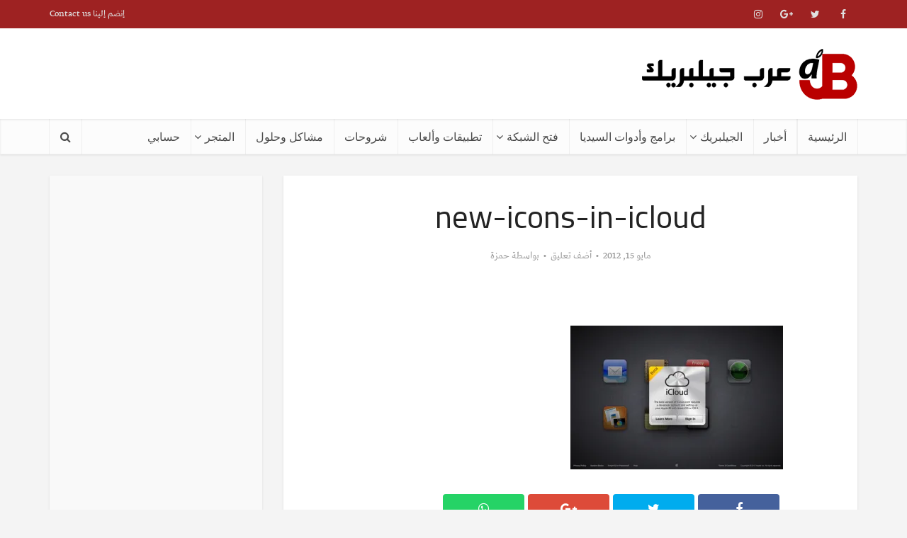

--- FILE ---
content_type: text/html; charset=UTF-8
request_url: https://arabjb.com/%D8%A3%D8%A8%D9%84-%D8%B3%D8%AA%D8%B6%D9%8A%D9%81-%D8%AE%D8%A7%D8%B5%D9%8A%D8%A9-%D9%85%D8%B4%D8%A7%D8%B1%D9%83%D8%A9-%D8%A7%D9%84%D8%B5%D9%88%D8%B1-%D9%84%D9%80-icloud/new-icons-in-icloud/
body_size: 20080
content:
<!DOCTYPE html>
<!--[if IE 8]><html class="ie8"><![endif]-->
<!--[if IE 9]><html class="ie9"><![endif]-->
<!--[if gt IE 8]><!--> <html dir="rtl" lang="ar"> <!--<![endif]-->

<head>

<meta http-equiv="Content-Type" content="text/html; charset=UTF-8" />
<meta name="viewport" content="user-scalable=yes, width=device-width, initial-scale=1.0, maximum-scale=1, minimum-scale=1">

<!--[if lt IE 9]>
	<script src="https://arabjb.com/wp-content/themes/voice/js/html5.js"></script>
<![endif]-->

<meta name='robots' content='index, follow, max-image-preview:large, max-snippet:-1, max-video-preview:-1' />
<script>window._wca = window._wca || [];</script>

	<!-- This site is optimized with the Yoast SEO plugin v19.14 - https://yoast.com/wordpress/plugins/seo/ -->
	<title>new-icons-in-icloud - عرب جيلبريك</title>
	<link rel="canonical" href="https://arabjb.com/أبل-ستضيف-خاصية-مشاركة-الصور-لـ-icloud/new-icons-in-icloud/" />
	<meta property="og:locale" content="ar_AR" />
	<meta property="og:type" content="article" />
	<meta property="og:title" content="new-icons-in-icloud - عرب جيلبريك" />
	<meta property="og:url" content="https://arabjb.com/أبل-ستضيف-خاصية-مشاركة-الصور-لـ-icloud/new-icons-in-icloud/" />
	<meta property="og:site_name" content="عرب جيلبريك" />
	<meta property="article:publisher" content="https://www.facebook.com/ArabJailbreakCommunity/" />
	<meta property="og:image" content="https://arabjb.com/%D8%A3%D8%A8%D9%84-%D8%B3%D8%AA%D8%B6%D9%8A%D9%81-%D8%AE%D8%A7%D8%B5%D9%8A%D8%A9-%D9%85%D8%B4%D8%A7%D8%B1%D9%83%D8%A9-%D8%A7%D9%84%D8%B5%D9%88%D8%B1-%D9%84%D9%80-icloud/new-icons-in-icloud" />
	<meta property="og:image:width" content="688" />
	<meta property="og:image:height" content="465" />
	<meta property="og:image:type" content="image/jpeg" />
	<script type="application/ld+json" class="yoast-schema-graph">{"@context":"https://schema.org","@graph":[{"@type":"WebPage","@id":"https://arabjb.com/%D8%A3%D8%A8%D9%84-%D8%B3%D8%AA%D8%B6%D9%8A%D9%81-%D8%AE%D8%A7%D8%B5%D9%8A%D8%A9-%D9%85%D8%B4%D8%A7%D8%B1%D9%83%D8%A9-%D8%A7%D9%84%D8%B5%D9%88%D8%B1-%D9%84%D9%80-icloud/new-icons-in-icloud/","url":"https://arabjb.com/%D8%A3%D8%A8%D9%84-%D8%B3%D8%AA%D8%B6%D9%8A%D9%81-%D8%AE%D8%A7%D8%B5%D9%8A%D8%A9-%D9%85%D8%B4%D8%A7%D8%B1%D9%83%D8%A9-%D8%A7%D9%84%D8%B5%D9%88%D8%B1-%D9%84%D9%80-icloud/new-icons-in-icloud/","name":"new-icons-in-icloud - عرب جيلبريك","isPartOf":{"@id":"https://arabjb.com/#website"},"primaryImageOfPage":{"@id":"https://arabjb.com/%D8%A3%D8%A8%D9%84-%D8%B3%D8%AA%D8%B6%D9%8A%D9%81-%D8%AE%D8%A7%D8%B5%D9%8A%D8%A9-%D9%85%D8%B4%D8%A7%D8%B1%D9%83%D8%A9-%D8%A7%D9%84%D8%B5%D9%88%D8%B1-%D9%84%D9%80-icloud/new-icons-in-icloud/#primaryimage"},"image":{"@id":"https://arabjb.com/%D8%A3%D8%A8%D9%84-%D8%B3%D8%AA%D8%B6%D9%8A%D9%81-%D8%AE%D8%A7%D8%B5%D9%8A%D8%A9-%D9%85%D8%B4%D8%A7%D8%B1%D9%83%D8%A9-%D8%A7%D9%84%D8%B5%D9%88%D8%B1-%D9%84%D9%80-icloud/new-icons-in-icloud/#primaryimage"},"thumbnailUrl":"https://i0.wp.com/arabjb.com/wp-content/uploads/2012/05/new-icons-in-icloud.jpg?fit=688%2C465&ssl=1","datePublished":"2012-05-15T07:54:39+00:00","dateModified":"2012-05-15T07:54:39+00:00","breadcrumb":{"@id":"https://arabjb.com/%D8%A3%D8%A8%D9%84-%D8%B3%D8%AA%D8%B6%D9%8A%D9%81-%D8%AE%D8%A7%D8%B5%D9%8A%D8%A9-%D9%85%D8%B4%D8%A7%D8%B1%D9%83%D8%A9-%D8%A7%D9%84%D8%B5%D9%88%D8%B1-%D9%84%D9%80-icloud/new-icons-in-icloud/#breadcrumb"},"inLanguage":"ar","potentialAction":[{"@type":"ReadAction","target":["https://arabjb.com/%D8%A3%D8%A8%D9%84-%D8%B3%D8%AA%D8%B6%D9%8A%D9%81-%D8%AE%D8%A7%D8%B5%D9%8A%D8%A9-%D9%85%D8%B4%D8%A7%D8%B1%D9%83%D8%A9-%D8%A7%D9%84%D8%B5%D9%88%D8%B1-%D9%84%D9%80-icloud/new-icons-in-icloud/"]}]},{"@type":"ImageObject","inLanguage":"ar","@id":"https://arabjb.com/%D8%A3%D8%A8%D9%84-%D8%B3%D8%AA%D8%B6%D9%8A%D9%81-%D8%AE%D8%A7%D8%B5%D9%8A%D8%A9-%D9%85%D8%B4%D8%A7%D8%B1%D9%83%D8%A9-%D8%A7%D9%84%D8%B5%D9%88%D8%B1-%D9%84%D9%80-icloud/new-icons-in-icloud/#primaryimage","url":"https://i0.wp.com/arabjb.com/wp-content/uploads/2012/05/new-icons-in-icloud.jpg?fit=688%2C465&ssl=1","contentUrl":"https://i0.wp.com/arabjb.com/wp-content/uploads/2012/05/new-icons-in-icloud.jpg?fit=688%2C465&ssl=1"},{"@type":"BreadcrumbList","@id":"https://arabjb.com/%D8%A3%D8%A8%D9%84-%D8%B3%D8%AA%D8%B6%D9%8A%D9%81-%D8%AE%D8%A7%D8%B5%D9%8A%D8%A9-%D9%85%D8%B4%D8%A7%D8%B1%D9%83%D8%A9-%D8%A7%D9%84%D8%B5%D9%88%D8%B1-%D9%84%D9%80-icloud/new-icons-in-icloud/#breadcrumb","itemListElement":[{"@type":"ListItem","position":1,"name":"الرئيسية","item":"https://arabjb.com/"},{"@type":"ListItem","position":2,"name":"أبل ستضيف خاصية مشاركة الصور لمستخدمي iCloud","item":"https://arabjb.com/%d8%a3%d8%a8%d9%84-%d8%b3%d8%aa%d8%b6%d9%8a%d9%81-%d8%ae%d8%a7%d8%b5%d9%8a%d8%a9-%d9%85%d8%b4%d8%a7%d8%b1%d9%83%d8%a9-%d8%a7%d9%84%d8%b5%d9%88%d8%b1-%d9%84%d9%80-icloud/"},{"@type":"ListItem","position":3,"name":"new-icons-in-icloud"}]},{"@type":"WebSite","@id":"https://arabjb.com/#website","url":"https://arabjb.com/","name":"عرب جيلبريك","description":"عرب جيلبريك arabjb","publisher":{"@id":"https://arabjb.com/#organization"},"potentialAction":[{"@type":"SearchAction","target":{"@type":"EntryPoint","urlTemplate":"https://arabjb.com/?s={search_term_string}"},"query-input":"required name=search_term_string"}],"inLanguage":"ar"},{"@type":"Organization","@id":"https://arabjb.com/#organization","name":"عرب جيلبريك","url":"https://arabjb.com/","logo":{"@type":"ImageObject","inLanguage":"ar","@id":"https://arabjb.com/#/schema/logo/image/","url":"https://arabjb.com/wp-content/uploads/2017/05/iconlogo-e1495132074633.png","contentUrl":"https://arabjb.com/wp-content/uploads/2017/05/iconlogo-e1495132074633.png","width":130,"height":114,"caption":"عرب جيلبريك"},"image":{"@id":"https://arabjb.com/#/schema/logo/image/"},"sameAs":["https://www.facebook.com/ArabJailbreakCommunity/","https://twitter.com/arabjailbreak"]}]}</script>
	<!-- / Yoast SEO plugin. -->


<link rel='dns-prefetch' href='//stats.wp.com' />
<link rel='dns-prefetch' href='//www.fontstatic.com' />
<link rel='dns-prefetch' href='//fonts.googleapis.com' />
<link rel='dns-prefetch' href='//v0.wordpress.com' />
<link rel='dns-prefetch' href='//i0.wp.com' />
<link rel="alternate" type="application/rss+xml" title="عرب جيلبريك &laquo; الخلاصة" href="https://arabjb.com/feed/" />
<link rel="alternate" type="application/rss+xml" title="عرب جيلبريك &laquo; خلاصة التعليقات" href="https://arabjb.com/comments/feed/" />
<link rel="alternate" type="application/rss+xml" title="عرب جيلبريك &laquo; new-icons-in-icloud خلاصة التعليقات" href="https://arabjb.com/%d8%a3%d8%a8%d9%84-%d8%b3%d8%aa%d8%b6%d9%8a%d9%81-%d8%ae%d8%a7%d8%b5%d9%8a%d8%a9-%d9%85%d8%b4%d8%a7%d8%b1%d9%83%d8%a9-%d8%a7%d9%84%d8%b5%d9%88%d8%b1-%d9%84%d9%80-icloud/new-icons-in-icloud/feed/" />
<script type="text/javascript">
window._wpemojiSettings = {"baseUrl":"https:\/\/s.w.org\/images\/core\/emoji\/14.0.0\/72x72\/","ext":".png","svgUrl":"https:\/\/s.w.org\/images\/core\/emoji\/14.0.0\/svg\/","svgExt":".svg","source":{"concatemoji":"https:\/\/arabjb.com\/wp-includes\/js\/wp-emoji-release.min.js?ver=6.1.9"}};
/*! This file is auto-generated */
!function(e,a,t){var n,r,o,i=a.createElement("canvas"),p=i.getContext&&i.getContext("2d");function s(e,t){var a=String.fromCharCode,e=(p.clearRect(0,0,i.width,i.height),p.fillText(a.apply(this,e),0,0),i.toDataURL());return p.clearRect(0,0,i.width,i.height),p.fillText(a.apply(this,t),0,0),e===i.toDataURL()}function c(e){var t=a.createElement("script");t.src=e,t.defer=t.type="text/javascript",a.getElementsByTagName("head")[0].appendChild(t)}for(o=Array("flag","emoji"),t.supports={everything:!0,everythingExceptFlag:!0},r=0;r<o.length;r++)t.supports[o[r]]=function(e){if(p&&p.fillText)switch(p.textBaseline="top",p.font="600 32px Arial",e){case"flag":return s([127987,65039,8205,9895,65039],[127987,65039,8203,9895,65039])?!1:!s([55356,56826,55356,56819],[55356,56826,8203,55356,56819])&&!s([55356,57332,56128,56423,56128,56418,56128,56421,56128,56430,56128,56423,56128,56447],[55356,57332,8203,56128,56423,8203,56128,56418,8203,56128,56421,8203,56128,56430,8203,56128,56423,8203,56128,56447]);case"emoji":return!s([129777,127995,8205,129778,127999],[129777,127995,8203,129778,127999])}return!1}(o[r]),t.supports.everything=t.supports.everything&&t.supports[o[r]],"flag"!==o[r]&&(t.supports.everythingExceptFlag=t.supports.everythingExceptFlag&&t.supports[o[r]]);t.supports.everythingExceptFlag=t.supports.everythingExceptFlag&&!t.supports.flag,t.DOMReady=!1,t.readyCallback=function(){t.DOMReady=!0},t.supports.everything||(n=function(){t.readyCallback()},a.addEventListener?(a.addEventListener("DOMContentLoaded",n,!1),e.addEventListener("load",n,!1)):(e.attachEvent("onload",n),a.attachEvent("onreadystatechange",function(){"complete"===a.readyState&&t.readyCallback()})),(e=t.source||{}).concatemoji?c(e.concatemoji):e.wpemoji&&e.twemoji&&(c(e.twemoji),c(e.wpemoji)))}(window,document,window._wpemojiSettings);
</script>
<style type="text/css">
img.wp-smiley,
img.emoji {
	display: inline !important;
	border: none !important;
	box-shadow: none !important;
	height: 1em !important;
	width: 1em !important;
	margin: 0 0.07em !important;
	vertical-align: -0.1em !important;
	background: none !important;
	padding: 0 !important;
}
</style>
	<link rel='stylesheet' id='wp-block-library-rtl-css' href='https://arabjb.com/wp-includes/css/dist/block-library/style-rtl.min.css?ver=6.1.9' type='text/css' media='all' />
<style id='wp-block-library-inline-css' type='text/css'>
.has-text-align-justify{text-align:justify;}
</style>
<link rel='stylesheet' id='mediaelement-css' href='https://arabjb.com/wp-includes/js/mediaelement/mediaelementplayer-legacy.min.css?ver=4.2.17' type='text/css' media='all' />
<link rel='stylesheet' id='wp-mediaelement-css' href='https://arabjb.com/wp-includes/js/mediaelement/wp-mediaelement.min.css?ver=6.1.9' type='text/css' media='all' />
<link rel='stylesheet' id='wc-blocks-vendors-style-css' href='https://arabjb.com/wp-content/plugins/woocommerce/packages/woocommerce-blocks/build/wc-blocks-vendors-style.css?ver=9.1.5' type='text/css' media='all' />
<link rel='stylesheet' id='wc-blocks-style-rtl-css' href='https://arabjb.com/wp-content/plugins/woocommerce/packages/woocommerce-blocks/build/wc-blocks-style-rtl.css?ver=9.1.5' type='text/css' media='all' />
<link rel='stylesheet' id='classic-theme-styles-css' href='https://arabjb.com/wp-includes/css/classic-themes.min.css?ver=1' type='text/css' media='all' />
<style id='global-styles-inline-css' type='text/css'>
body{--wp--preset--color--black: #000000;--wp--preset--color--cyan-bluish-gray: #abb8c3;--wp--preset--color--white: #ffffff;--wp--preset--color--pale-pink: #f78da7;--wp--preset--color--vivid-red: #cf2e2e;--wp--preset--color--luminous-vivid-orange: #ff6900;--wp--preset--color--luminous-vivid-amber: #fcb900;--wp--preset--color--light-green-cyan: #7bdcb5;--wp--preset--color--vivid-green-cyan: #00d084;--wp--preset--color--pale-cyan-blue: #8ed1fc;--wp--preset--color--vivid-cyan-blue: #0693e3;--wp--preset--color--vivid-purple: #9b51e0;--wp--preset--gradient--vivid-cyan-blue-to-vivid-purple: linear-gradient(135deg,rgba(6,147,227,1) 0%,rgb(155,81,224) 100%);--wp--preset--gradient--light-green-cyan-to-vivid-green-cyan: linear-gradient(135deg,rgb(122,220,180) 0%,rgb(0,208,130) 100%);--wp--preset--gradient--luminous-vivid-amber-to-luminous-vivid-orange: linear-gradient(135deg,rgba(252,185,0,1) 0%,rgba(255,105,0,1) 100%);--wp--preset--gradient--luminous-vivid-orange-to-vivid-red: linear-gradient(135deg,rgba(255,105,0,1) 0%,rgb(207,46,46) 100%);--wp--preset--gradient--very-light-gray-to-cyan-bluish-gray: linear-gradient(135deg,rgb(238,238,238) 0%,rgb(169,184,195) 100%);--wp--preset--gradient--cool-to-warm-spectrum: linear-gradient(135deg,rgb(74,234,220) 0%,rgb(151,120,209) 20%,rgb(207,42,186) 40%,rgb(238,44,130) 60%,rgb(251,105,98) 80%,rgb(254,248,76) 100%);--wp--preset--gradient--blush-light-purple: linear-gradient(135deg,rgb(255,206,236) 0%,rgb(152,150,240) 100%);--wp--preset--gradient--blush-bordeaux: linear-gradient(135deg,rgb(254,205,165) 0%,rgb(254,45,45) 50%,rgb(107,0,62) 100%);--wp--preset--gradient--luminous-dusk: linear-gradient(135deg,rgb(255,203,112) 0%,rgb(199,81,192) 50%,rgb(65,88,208) 100%);--wp--preset--gradient--pale-ocean: linear-gradient(135deg,rgb(255,245,203) 0%,rgb(182,227,212) 50%,rgb(51,167,181) 100%);--wp--preset--gradient--electric-grass: linear-gradient(135deg,rgb(202,248,128) 0%,rgb(113,206,126) 100%);--wp--preset--gradient--midnight: linear-gradient(135deg,rgb(2,3,129) 0%,rgb(40,116,252) 100%);--wp--preset--duotone--dark-grayscale: url('#wp-duotone-dark-grayscale');--wp--preset--duotone--grayscale: url('#wp-duotone-grayscale');--wp--preset--duotone--purple-yellow: url('#wp-duotone-purple-yellow');--wp--preset--duotone--blue-red: url('#wp-duotone-blue-red');--wp--preset--duotone--midnight: url('#wp-duotone-midnight');--wp--preset--duotone--magenta-yellow: url('#wp-duotone-magenta-yellow');--wp--preset--duotone--purple-green: url('#wp-duotone-purple-green');--wp--preset--duotone--blue-orange: url('#wp-duotone-blue-orange');--wp--preset--font-size--small: 13px;--wp--preset--font-size--medium: 20px;--wp--preset--font-size--large: 36px;--wp--preset--font-size--x-large: 42px;--wp--preset--spacing--20: 0.44rem;--wp--preset--spacing--30: 0.67rem;--wp--preset--spacing--40: 1rem;--wp--preset--spacing--50: 1.5rem;--wp--preset--spacing--60: 2.25rem;--wp--preset--spacing--70: 3.38rem;--wp--preset--spacing--80: 5.06rem;}:where(.is-layout-flex){gap: 0.5em;}body .is-layout-flow > .alignleft{float: left;margin-inline-start: 0;margin-inline-end: 2em;}body .is-layout-flow > .alignright{float: right;margin-inline-start: 2em;margin-inline-end: 0;}body .is-layout-flow > .aligncenter{margin-left: auto !important;margin-right: auto !important;}body .is-layout-constrained > .alignleft{float: left;margin-inline-start: 0;margin-inline-end: 2em;}body .is-layout-constrained > .alignright{float: right;margin-inline-start: 2em;margin-inline-end: 0;}body .is-layout-constrained > .aligncenter{margin-left: auto !important;margin-right: auto !important;}body .is-layout-constrained > :where(:not(.alignleft):not(.alignright):not(.alignfull)){max-width: var(--wp--style--global--content-size);margin-left: auto !important;margin-right: auto !important;}body .is-layout-constrained > .alignwide{max-width: var(--wp--style--global--wide-size);}body .is-layout-flex{display: flex;}body .is-layout-flex{flex-wrap: wrap;align-items: center;}body .is-layout-flex > *{margin: 0;}:where(.wp-block-columns.is-layout-flex){gap: 2em;}.has-black-color{color: var(--wp--preset--color--black) !important;}.has-cyan-bluish-gray-color{color: var(--wp--preset--color--cyan-bluish-gray) !important;}.has-white-color{color: var(--wp--preset--color--white) !important;}.has-pale-pink-color{color: var(--wp--preset--color--pale-pink) !important;}.has-vivid-red-color{color: var(--wp--preset--color--vivid-red) !important;}.has-luminous-vivid-orange-color{color: var(--wp--preset--color--luminous-vivid-orange) !important;}.has-luminous-vivid-amber-color{color: var(--wp--preset--color--luminous-vivid-amber) !important;}.has-light-green-cyan-color{color: var(--wp--preset--color--light-green-cyan) !important;}.has-vivid-green-cyan-color{color: var(--wp--preset--color--vivid-green-cyan) !important;}.has-pale-cyan-blue-color{color: var(--wp--preset--color--pale-cyan-blue) !important;}.has-vivid-cyan-blue-color{color: var(--wp--preset--color--vivid-cyan-blue) !important;}.has-vivid-purple-color{color: var(--wp--preset--color--vivid-purple) !important;}.has-black-background-color{background-color: var(--wp--preset--color--black) !important;}.has-cyan-bluish-gray-background-color{background-color: var(--wp--preset--color--cyan-bluish-gray) !important;}.has-white-background-color{background-color: var(--wp--preset--color--white) !important;}.has-pale-pink-background-color{background-color: var(--wp--preset--color--pale-pink) !important;}.has-vivid-red-background-color{background-color: var(--wp--preset--color--vivid-red) !important;}.has-luminous-vivid-orange-background-color{background-color: var(--wp--preset--color--luminous-vivid-orange) !important;}.has-luminous-vivid-amber-background-color{background-color: var(--wp--preset--color--luminous-vivid-amber) !important;}.has-light-green-cyan-background-color{background-color: var(--wp--preset--color--light-green-cyan) !important;}.has-vivid-green-cyan-background-color{background-color: var(--wp--preset--color--vivid-green-cyan) !important;}.has-pale-cyan-blue-background-color{background-color: var(--wp--preset--color--pale-cyan-blue) !important;}.has-vivid-cyan-blue-background-color{background-color: var(--wp--preset--color--vivid-cyan-blue) !important;}.has-vivid-purple-background-color{background-color: var(--wp--preset--color--vivid-purple) !important;}.has-black-border-color{border-color: var(--wp--preset--color--black) !important;}.has-cyan-bluish-gray-border-color{border-color: var(--wp--preset--color--cyan-bluish-gray) !important;}.has-white-border-color{border-color: var(--wp--preset--color--white) !important;}.has-pale-pink-border-color{border-color: var(--wp--preset--color--pale-pink) !important;}.has-vivid-red-border-color{border-color: var(--wp--preset--color--vivid-red) !important;}.has-luminous-vivid-orange-border-color{border-color: var(--wp--preset--color--luminous-vivid-orange) !important;}.has-luminous-vivid-amber-border-color{border-color: var(--wp--preset--color--luminous-vivid-amber) !important;}.has-light-green-cyan-border-color{border-color: var(--wp--preset--color--light-green-cyan) !important;}.has-vivid-green-cyan-border-color{border-color: var(--wp--preset--color--vivid-green-cyan) !important;}.has-pale-cyan-blue-border-color{border-color: var(--wp--preset--color--pale-cyan-blue) !important;}.has-vivid-cyan-blue-border-color{border-color: var(--wp--preset--color--vivid-cyan-blue) !important;}.has-vivid-purple-border-color{border-color: var(--wp--preset--color--vivid-purple) !important;}.has-vivid-cyan-blue-to-vivid-purple-gradient-background{background: var(--wp--preset--gradient--vivid-cyan-blue-to-vivid-purple) !important;}.has-light-green-cyan-to-vivid-green-cyan-gradient-background{background: var(--wp--preset--gradient--light-green-cyan-to-vivid-green-cyan) !important;}.has-luminous-vivid-amber-to-luminous-vivid-orange-gradient-background{background: var(--wp--preset--gradient--luminous-vivid-amber-to-luminous-vivid-orange) !important;}.has-luminous-vivid-orange-to-vivid-red-gradient-background{background: var(--wp--preset--gradient--luminous-vivid-orange-to-vivid-red) !important;}.has-very-light-gray-to-cyan-bluish-gray-gradient-background{background: var(--wp--preset--gradient--very-light-gray-to-cyan-bluish-gray) !important;}.has-cool-to-warm-spectrum-gradient-background{background: var(--wp--preset--gradient--cool-to-warm-spectrum) !important;}.has-blush-light-purple-gradient-background{background: var(--wp--preset--gradient--blush-light-purple) !important;}.has-blush-bordeaux-gradient-background{background: var(--wp--preset--gradient--blush-bordeaux) !important;}.has-luminous-dusk-gradient-background{background: var(--wp--preset--gradient--luminous-dusk) !important;}.has-pale-ocean-gradient-background{background: var(--wp--preset--gradient--pale-ocean) !important;}.has-electric-grass-gradient-background{background: var(--wp--preset--gradient--electric-grass) !important;}.has-midnight-gradient-background{background: var(--wp--preset--gradient--midnight) !important;}.has-small-font-size{font-size: var(--wp--preset--font-size--small) !important;}.has-medium-font-size{font-size: var(--wp--preset--font-size--medium) !important;}.has-large-font-size{font-size: var(--wp--preset--font-size--large) !important;}.has-x-large-font-size{font-size: var(--wp--preset--font-size--x-large) !important;}
.wp-block-navigation a:where(:not(.wp-element-button)){color: inherit;}
:where(.wp-block-columns.is-layout-flex){gap: 2em;}
.wp-block-pullquote{font-size: 1.5em;line-height: 1.6;}
</style>
<link rel='stylesheet' id='titan-adminbar-styles-css' href='https://arabjb.com/wp-content/plugins/anti-spam/assets/css/admin-bar.css?ver=7.3.5' type='text/css' media='all' />
<link rel='stylesheet' id='contact-form-7-css' href='https://arabjb.com/wp-content/plugins/contact-form-7/includes/css/styles.css?ver=5.7.2' type='text/css' media='all' />
<link rel='stylesheet' id='contact-form-7-rtl-css' href='https://arabjb.com/wp-content/plugins/contact-form-7/includes/css/styles-rtl.css?ver=5.7.2' type='text/css' media='all' />
<link rel='stylesheet' id='woocommerce-layout-rtl-css' href='https://arabjb.com/wp-content/plugins/woocommerce/assets/css/woocommerce-layout-rtl.css?ver=7.3.0' type='text/css' media='all' />
<style id='woocommerce-layout-inline-css' type='text/css'>

	.infinite-scroll .woocommerce-pagination {
		display: none;
	}
</style>
<link rel='stylesheet' id='woocommerce-smallscreen-rtl-css' href='https://arabjb.com/wp-content/plugins/woocommerce/assets/css/woocommerce-smallscreen-rtl.css?ver=7.3.0' type='text/css' media='only screen and (max-width: 768px)' />
<link rel='stylesheet' id='woocommerce-general-rtl-css' href='https://arabjb.com/wp-content/plugins/woocommerce/assets/css/woocommerce-rtl.css?ver=7.3.0' type='text/css' media='all' />
<style id='woocommerce-inline-inline-css' type='text/css'>
.woocommerce form .form-row .required { visibility: visible; }
</style>
<link rel='stylesheet' id='arabic-webfonts-css' href='//www.fontstatic.com/f=bahij,' type='text/css' media='all' />
<link rel='stylesheet' id='vce_font_0-css' href='https://fonts.googleapis.com/css?family=Open+Sans%3A400&#038;subset=latin%2Clatin-ext&#038;ver=2.5' type='text/css' media='screen' />
<link rel='stylesheet' id='vce_font_1-css' href='https://fonts.googleapis.com/css?family=Habibi%3A400&#038;subset=latin%2Clatin-ext&#038;ver=2.5' type='text/css' media='screen' />
<link rel='stylesheet' id='vce_font_2-css' href='https://fonts.googleapis.com/css?family=PT+Serif%3A400&#038;subset=latin&#038;ver=2.5' type='text/css' media='screen' />
<link rel='stylesheet' id='vce_style-css' href='https://arabjb.com/wp-content/themes/voice/css/min.css?ver=2.5' type='text/css' media='screen, print' />
<style id='vce_style-inline-css' type='text/css'>
body {background-color:#f4f4f4;}body,.mks_author_widget h3,.site-description,.meta-category a,textarea {font-family: 'Open Sans';font-weight: 400;}h1,h2,h3,h4,h5,h6,blockquote,.vce-post-link,.site-title,.site-title a,.main-box-title,.comment-reply-title,.entry-title a,.vce-single .entry-headline p,.vce-prev-next-link,.author-title,.mks_pullquote,.widget_rss ul li .rsswidget,#bbpress-forums .bbp-forum-title,#bbpress-forums .bbp-topic-permalink {font-family: 'Habibi';font-weight: 400;}.main-navigation a,.sidr a{font-family: 'PT Serif';font-weight: 400;}.vce-single .entry-content,.vce-single .entry-headline,.vce-single .entry-footer{width: 600px;}.vce-lay-a .lay-a-content{width: 600px;max-width: 600px;}.vce-page .entry-content,.vce-page .entry-title-page {width: 600px;}.vce-sid-none .vce-single .entry-content,.vce-sid-none .vce-single .entry-headline,.vce-sid-none .vce-single .entry-footer {width: 600px;}.vce-sid-none .vce-page .entry-content,.vce-sid-none .vce-page .entry-title-page,.error404 .entry-content {width: 600px;max-width: 600px;}body, button, input, select, textarea{color: #444444;}h1,h2,h3,h4,h5,h6,.entry-title a,.prev-next-nav a,#bbpress-forums .bbp-forum-title, #bbpress-forums .bbp-topic-permalink,.woocommerce ul.products li.product .price .amount{color: #232323;}a,.entry-title a:hover,.vce-prev-next-link:hover,.vce-author-links a:hover,.required,.error404 h4,.prev-next-nav a:hover,#bbpress-forums .bbp-forum-title:hover, #bbpress-forums .bbp-topic-permalink:hover,.woocommerce ul.products li.product h3:hover,.woocommerce ul.products li.product h3:hover mark,.main-box-title a:hover{color: #cf4d35;}.vce-square,.vce-main-content .mejs-controls .mejs-time-rail .mejs-time-current,button,input[type="button"],input[type="reset"],input[type="submit"],.vce-button,.pagination-wapper a,#vce-pagination .next.page-numbers,#vce-pagination .prev.page-numbers,#vce-pagination .page-numbers,#vce-pagination .page-numbers.current,.vce-link-pages a,#vce-pagination a,.vce-load-more a,.vce-slider-pagination .owl-nav > div,.vce-mega-menu-posts-wrap .owl-nav > div,.comment-reply-link:hover,.vce-featured-section a,.vce-lay-g .vce-featured-info .meta-category a,.vce-404-menu a,.vce-post.sticky .meta-image:before,#vce-pagination .page-numbers:hover,#bbpress-forums .bbp-pagination .current,#bbpress-forums .bbp-pagination a:hover,.woocommerce #respond input#submit,.woocommerce a.button,.woocommerce button.button,.woocommerce input.button,.woocommerce ul.products li.product .added_to_cart,.woocommerce #respond input#submit:hover,.woocommerce a.button:hover,.woocommerce button.button:hover,.woocommerce input.button:hover,.woocommerce ul.products li.product .added_to_cart:hover,.woocommerce #respond input#submit.alt,.woocommerce a.button.alt,.woocommerce button.button.alt,.woocommerce input.button.alt,.woocommerce #respond input#submit.alt:hover, .woocommerce a.button.alt:hover, .woocommerce button.button.alt:hover, .woocommerce input.button.alt:hover,.woocommerce span.onsale,.woocommerce .widget_price_filter .ui-slider .ui-slider-range,.woocommerce .widget_price_filter .ui-slider .ui-slider-handle,.comments-holder .navigation .page-numbers.current,.vce-lay-a .vce-read-more:hover,.vce-lay-c .vce-read-more:hover{background-color: #cf4d35;}#vce-pagination .page-numbers,.comments-holder .navigation .page-numbers{background: transparent;color: #cf4d35;border: 1px solid #cf4d35;}.comments-holder .navigation .page-numbers:hover{background: #cf4d35;border: 1px solid #cf4d35;}.bbp-pagination-links a{background: transparent;color: #cf4d35;border: 1px solid #cf4d35 !important;}#vce-pagination .page-numbers.current,.bbp-pagination-links span.current,.comments-holder .navigation .page-numbers.current{border: 1px solid #cf4d35;}.widget_categories .cat-item:before,.widget_categories .cat-item .count{background: #cf4d35;}.comment-reply-link,.vce-lay-a .vce-read-more,.vce-lay-c .vce-read-more{border: 1px solid #cf4d35;}.entry-meta div,.entry-meta-count,.entry-meta div a,.comment-metadata a,.meta-category span,.meta-author-wrapped,.wp-caption .wp-caption-text,.widget_rss .rss-date,.sidebar cite,.site-footer cite,.sidebar .vce-post-list .entry-meta div,.sidebar .vce-post-list .entry-meta div a,.sidebar .vce-post-list .fn,.sidebar .vce-post-list .fn a,.site-footer .vce-post-list .entry-meta div,.site-footer .vce-post-list .entry-meta div a,.site-footer .vce-post-list .fn,.site-footer .vce-post-list .fn a,#bbpress-forums .bbp-topic-started-by,#bbpress-forums .bbp-topic-started-in,#bbpress-forums .bbp-forum-info .bbp-forum-content,#bbpress-forums p.bbp-topic-meta,span.bbp-admin-links a,.bbp-reply-post-date,#bbpress-forums li.bbp-header,#bbpress-forums li.bbp-footer,.woocommerce .woocommerce-result-count,.woocommerce .product_meta{color: #9b9b9b;}.main-box-title, .comment-reply-title, .main-box-head{background: #ffffff;color: #232323;}.main-box-title a{color: #232323;}.sidebar .widget .widget-title a{color: #232323;}.main-box,.comment-respond,.prev-next-nav{background: #f9f9f9;}.vce-post,ul.comment-list > li.comment,.main-box-single,.ie8 .vce-single,#disqus_thread,.vce-author-card,.vce-author-card .vce-content-outside,.mks-bredcrumbs-container,ul.comment-list > li.pingback{background: #ffffff;}.mks_tabs.horizontal .mks_tab_nav_item.active{border-bottom: 1px solid #ffffff;}.mks_tabs.horizontal .mks_tab_item,.mks_tabs.vertical .mks_tab_nav_item.active,.mks_tabs.horizontal .mks_tab_nav_item.active{background: #ffffff;}.mks_tabs.vertical .mks_tab_nav_item.active{border-right: 1px solid #ffffff;}#vce-pagination,.vce-slider-pagination .owl-controls,.vce-content-outside,.comments-holder .navigation{background: #f3f3f3;}.sidebar .widget-title{background: #ffffff;color: #232323;}.sidebar .widget{background: #f9f9f9;}.sidebar .widget,.sidebar .widget li a,.sidebar .mks_author_widget h3 a,.sidebar .mks_author_widget h3,.sidebar .vce-search-form .vce-search-input,.sidebar .vce-search-form .vce-search-input:focus{color: #444444;}.sidebar .widget li a:hover,.sidebar .widget a,.widget_nav_menu li.menu-item-has-children:hover:after,.widget_pages li.page_item_has_children:hover:after{color: #cf4d35;}.sidebar .tagcloud a {border: 1px solid #cf4d35;}.sidebar .mks_author_link,.sidebar .tagcloud a:hover,.sidebar .mks_themeforest_widget .more,.sidebar button,.sidebar input[type="button"],.sidebar input[type="reset"],.sidebar input[type="submit"],.sidebar .vce-button,.sidebar .bbp_widget_login .button{background-color: #cf4d35;}.sidebar .mks_author_widget .mks_autor_link_wrap,.sidebar .mks_themeforest_widget .mks_read_more{background: #f3f3f3;}.sidebar #wp-calendar caption,.sidebar .recentcomments,.sidebar .post-date,.sidebar #wp-calendar tbody{color: rgba(68,68,68,0.7);}.site-footer{background: #373941;}.site-footer .widget-title{color: #ffffff;}.site-footer,.site-footer .widget,.site-footer .widget li a,.site-footer .mks_author_widget h3 a,.site-footer .mks_author_widget h3,.site-footer .vce-search-form .vce-search-input,.site-footer .vce-search-form .vce-search-input:focus{color: #f9f9f9;}.site-footer .widget li a:hover,.site-footer .widget a,.site-info a{color: #cf4d35;}.site-footer .tagcloud a {border: 1px solid #cf4d35;}.site-footer .mks_author_link,.site-footer .mks_themeforest_widget .more,.site-footer button,.site-footer input[type="button"],.site-footer input[type="reset"],.site-footer input[type="submit"],.site-footer .vce-button,.site-footer .tagcloud a:hover{background-color: #cf4d35;}.site-footer #wp-calendar caption,.site-footer .recentcomments,.site-footer .post-date,.site-footer #wp-calendar tbody,.site-footer .site-info{color: rgba(249,249,249,0.7);}.top-header,.top-nav-menu li .sub-menu{background: #9e2222;}.top-header,.top-header a{color: #e0e0e0;}.top-header .vce-search-form .vce-search-input,.top-header .vce-search-input:focus,.top-header .vce-search-submit{color: #e0e0e0;}.top-header .vce-search-form .vce-search-input::-webkit-input-placeholder { color: #e0e0e0;}.top-header .vce-search-form .vce-search-input:-moz-placeholder { color: #e0e0e0;}.top-header .vce-search-form .vce-search-input::-moz-placeholder { color: #e0e0e0;}.top-header .vce-search-form .vce-search-input:-ms-input-placeholder { color: #e0e0e0;}.header-1-wrapper{height: 128px;padding-top: 15px;}.header-2-wrapper,.header-3-wrapper{height: 128px;}.header-2-wrapper .site-branding,.header-3-wrapper .site-branding{top: 15px;right: 0px;}.site-title a, .site-title a:hover{color: #232323;}.site-description{color: #aaaaaa;}.main-header{background-color: #ffffff;}.header-bottom-wrapper{background: #fcfcfc;}.vce-header-ads{margin: 19px 0;}.header-3-wrapper .nav-menu > li > a{padding: 54px 15px;}.header-sticky,.sidr{background: rgba(252,252,252,0.95);}.ie8 .header-sticky{background: #ffffff;}.main-navigation a,.nav-menu .vce-mega-menu > .sub-menu > li > a,.sidr li a,.vce-menu-parent{color: #4a4a4a;}.nav-menu > li:hover > a,.nav-menu > .current_page_item > a,.nav-menu > .current-menu-item > a,.nav-menu > .current-menu-ancestor > a,.main-navigation a.vce-item-selected,.main-navigation ul ul li:hover > a,.nav-menu ul .current-menu-item a,.nav-menu ul .current_page_item a,.vce-menu-parent:hover,.sidr li a:hover,.main-navigation li.current-menu-item.fa:before,.vce-responsive-nav{color: #cf4d35;}#sidr-id-vce_main_navigation_menu .soc-nav-menu li a:hover {color: #e0e0e0;}.nav-menu > li:hover > a,.nav-menu > .current_page_item > a,.nav-menu > .current-menu-item > a,.nav-menu > .current-menu-ancestor > a,.main-navigation a.vce-item-selected,.main-navigation ul ul,.header-sticky .nav-menu > .current_page_item:hover > a,.header-sticky .nav-menu > .current-menu-item:hover > a,.header-sticky .nav-menu > .current-menu-ancestor:hover > a,.header-sticky .main-navigation a.vce-item-selected:hover{background-color: #ffffff;}.search-header-wrap ul{border-top: 2px solid #cf4d35;}.vce-border-top .main-box-title{border-top: 2px solid #cf4d35;}.tagcloud a:hover,.sidebar .widget .mks_author_link,.sidebar .widget.mks_themeforest_widget .more,.site-footer .widget .mks_author_link,.site-footer .widget.mks_themeforest_widget .more,.vce-lay-g .entry-meta div,.vce-lay-g .fn,.vce-lay-g .fn a{color: #FFF;}.vce-featured-header .vce-featured-header-background{opacity: 0.5}.vce-featured-grid .vce-featured-header-background,.vce-post-big .vce-post-img:after,.vce-post-slider .vce-post-img:after{opacity: 0.5}.vce-featured-grid .owl-item:hover .vce-grid-text .vce-featured-header-background,.vce-post-big li:hover .vce-post-img:after,.vce-post-slider li:hover .vce-post-img:after {opacity: 0.8}#back-top {background: #323232}.sidr input[type=text]{background: rgba(74,74,74,0.1);color: rgba(74,74,74,0.5);}.meta-image:hover a img,.vce-lay-h .img-wrap:hover .meta-image > img,.img-wrp:hover img,.vce-gallery-big:hover img,.vce-gallery .gallery-item:hover img,.vce_posts_widget .vce-post-big li:hover img,.vce-featured-grid .owl-item:hover img,.vce-post-img:hover img,.mega-menu-img:hover img{-webkit-transform: scale(1.1);-moz-transform: scale(1.1);-o-transform: scale(1.1);-ms-transform: scale(1.1);transform: scale(1.1);}
</style>
<link rel='stylesheet' id='vce-woocommerce-css' href='https://arabjb.com/wp-content/themes/voice/css/vce-woocommerce.css?ver=2.5' type='text/css' media='screen, print' />
<link rel='stylesheet' id='vce_rtl-css' href='https://arabjb.com/wp-content/themes/voice/css/rtl.css?ver=2.5' type='text/css' media='screen' />
<link rel='stylesheet' id='vce_child_load_scripts-css' href='https://arabjb.com/wp-content/themes/voice-child-1/style.css?ver=2.5' type='text/css' media='screen' />
<style id='jetpack_facebook_likebox-inline-css' type='text/css'>
.widget_facebook_likebox {
	overflow: hidden;
}

</style>
<link rel='stylesheet' id='jetpack_css-rtl-css' href='https://arabjb.com/wp-content/plugins/jetpack/css/jetpack-rtl.css?ver=11.7.3' type='text/css' media='all' />
<script type='text/javascript' src='https://arabjb.com/wp-includes/js/jquery/jquery.min.js?ver=3.6.1' id='jquery-core-js'></script>
<script type='text/javascript' src='https://arabjb.com/wp-includes/js/jquery/jquery-migrate.min.js?ver=3.3.2' id='jquery-migrate-js'></script>
<script defer type='text/javascript' src='https://stats.wp.com/s-202604.js' id='woocommerce-analytics-js'></script>
<link rel="https://api.w.org/" href="https://arabjb.com/wp-json/" /><link rel="alternate" type="application/json" href="https://arabjb.com/wp-json/wp/v2/media/732" /><link rel="EditURI" type="application/rsd+xml" title="RSD" href="https://arabjb.com/xmlrpc.php?rsd" />
<link rel="wlwmanifest" type="application/wlwmanifest+xml" href="https://arabjb.com/wp-includes/wlwmanifest.xml" />
<meta name="generator" content="WordPress 6.1.9" />
<meta name="generator" content="WooCommerce 7.3.0" />
<link rel='shortlink' href='https://arabjb.com/?p=732' />
<link rel="alternate" type="application/json+oembed" href="https://arabjb.com/wp-json/oembed/1.0/embed?url=https%3A%2F%2Farabjb.com%2F%25d8%25a3%25d8%25a8%25d9%2584-%25d8%25b3%25d8%25aa%25d8%25b6%25d9%258a%25d9%2581-%25d8%25ae%25d8%25a7%25d8%25b5%25d9%258a%25d8%25a9-%25d9%2585%25d8%25b4%25d8%25a7%25d8%25b1%25d9%2583%25d8%25a9-%25d8%25a7%25d9%2584%25d8%25b5%25d9%2588%25d8%25b1-%25d9%2584%25d9%2580-icloud%2Fnew-icons-in-icloud%2F" />
<link rel="alternate" type="text/xml+oembed" href="https://arabjb.com/wp-json/oembed/1.0/embed?url=https%3A%2F%2Farabjb.com%2F%25d8%25a3%25d8%25a8%25d9%2584-%25d8%25b3%25d8%25aa%25d8%25b6%25d9%258a%25d9%2581-%25d8%25ae%25d8%25a7%25d8%25b5%25d9%258a%25d8%25a9-%25d9%2585%25d8%25b4%25d8%25a7%25d8%25b1%25d9%2583%25d8%25a9-%25d8%25a7%25d9%2584%25d8%25b5%25d9%2588%25d8%25b1-%25d9%2584%25d9%2580-icloud%2Fnew-icons-in-icloud%2F&#038;format=xml" />
		<meta property="fb:pages" content="253908404679004" />
			<style>img#wpstats{display:none}</style>
		<!-- Start arabic-webfonts v1.4.6 styles -->        <style id='arabic-webfonts' type='text/css'>
                                 body.rtl p {
                      font-family: 'bahij' !important;
                                 font-size: 18px !important;
                                            }
                                                                                        	    </style>
        <!-- /End arabic-webfonts styles -->	<noscript><style>.woocommerce-product-gallery{ opacity: 1 !important; }</style></noscript>
	<style type="text/css">.recentcomments a{display:inline !important;padding:0 !important;margin:0 !important;}</style><link rel="shortcut icon" href="https://arabjb.com/wp-content/uploads/2017/05/iconlogo-e1495132074633.png" type="image/x-icon" /><style type="text/css">@import url('https://fonts.googleapis.com/css?family=Cairo'); h1, h2, h3, h4, h5, h6, blockquote, .vce-post-link, .site-title, .site-title a, .main-box-title, .comment-reply-title, .entry-title a, .vce-single .entry-headline p, .vce-prev-next-link, .author-title, .mks_pullquote, .widget_rss ul li .rsswidget, #bbpress-forums .bbp-forum-title, #bbpress-forums .bbp-topic-permalink{ font-family: 'Cairo'; } .woocommerce #content div.product div.images, .woocommerce div.product div.images, .woocommerce-page #content div.product div.images, .woocommerce-page div.product div.images { float: left; } .woocommerce #content div.product div.summary, .woocommerce div.product div.summary, .woocommerce-page #content div.product div.summary, .woocommerce-page div.product div.summary { float : right; }</style><!-- Global site tag (gtag.js) - Google Analytics -->
<script async src="https://www.googletagmanager.com/gtag/js?id=UA-126412032-2"></script>
<script>
  window.dataLayer = window.dataLayer || [];
  function gtag(){dataLayer.push(arguments);}
  gtag('js', new Date());

  gtag('config', 'UA-126412032-2');
</script>		<style type="text/css" id="wp-custom-css">
			 .woocommerce-variation-description.hidden {
    display: none;
}		</style>
		</head>

<body class="rtl attachment attachment-template-default single single-attachment postid-732 attachmentid-732 attachment-jpeg theme-voice woocommerce-no-js chrome vce-sid-left">

<div id="vce-main">

<header id="header" class="main-header">
	<div class="top-header">
	<div class="container">

					<div class="vce-wrap-left">
					<ul id="vce_top_navigation_menu" class="top-nav-menu"><li id="menu-item-8321" class="menu-item menu-item-type-post_type menu-item-object-page menu-item-8321"><a href="https://arabjb.com/join-us/">إنضم إلينا</a></li>
<li id="menu-item-7879" class="menu-item menu-item-type-post_type menu-item-object-page menu-item-7879"><a href="https://arabjb.com/contact-us/">Contact us</a></li>
</ul>			</div>
				
					<div class="vce-wrap-right">
					<div class="menu-social-menu-container"><ul id="vce_social_menu" class="soc-nav-menu"><li id="menu-item-7705" class="menu-item menu-item-type-custom menu-item-object-custom menu-item-7705"><a href="https://www.facebook.com/ArabJailbreakCommunity/"><span class="vce-social-name">Facebook</span></a></li>
<li id="menu-item-7706" class="menu-item menu-item-type-custom menu-item-object-custom menu-item-7706"><a href="https://twitter.com/arabjailbreak"><span class="vce-social-name">Twitter</span></a></li>
<li id="menu-item-7707" class="menu-item menu-item-type-custom menu-item-object-custom menu-item-7707"><a href="https://plus.google.com/101045240885717161995/posts"><span class="vce-social-name">Google Plus</span></a></li>
<li id="menu-item-7710" class="menu-item menu-item-type-custom menu-item-object-custom menu-item-7710"><a href="http://instagram.com/"><span class="vce-social-name">Instagram</span></a></li>
</ul></div>			</div>
		
		


	</div>
</div><div class="container header-2-wrapper header-main-area">	
	<div class="vce-res-nav">
	<a class="vce-responsive-nav" href="#sidr-main"><i class="fa fa-bars"></i></a>
</div>
<div class="site-branding">
		
	
	<span class="site-title">
		<a href="https://arabjb.com/" title="عرب جيلبريك" class="has-logo"><img src="https://arabjb.com/wp-content/uploads/2017/05/logon.png" alt="عرب جيلبريك" /></a>
	</span>

	

</div>
	<div class="vce-header-ads">
		<script async src="https://pagead2.googlesyndication.com/pagead/js/adsbygoogle.js"></script>
<!-- new arabjailbreak header -->
<ins class="adsbygoogle"
     style="display:inline-block;width:728px;height:90px"
     data-ad-client="ca-pub-6533543319570699"
     data-ad-slot="2354452963"></ins>
<script>
     (adsbygoogle = window.adsbygoogle || []).push({});
</script>	</div>
</div>

<div class="header-bottom-wrapper header-left-nav">
	<div class="container">
		<nav id="site-navigation" class="main-navigation" role="navigation">
	<ul id="vce_main_navigation_menu" class="nav-menu"><li id="menu-item-7886" class="menu-item menu-item-type-post_type menu-item-object-page menu-item-home menu-item-7886"><a href="https://arabjb.com/">الرئيسية</a><li id="menu-item-7870" class="menu-item menu-item-type-taxonomy menu-item-object-category menu-item-7870"><a href="https://arabjb.com/category/%d8%a3%d8%ae%d8%a8%d8%a7%d8%b1/">أخبار</a><li id="menu-item-7875" class="menu-item menu-item-type-taxonomy menu-item-object-category menu-item-has-children menu-item-7875"><a href="https://arabjb.com/category/%d8%a7%d9%84%d8%ac%d9%8a%d9%84%d8%a8%d8%b1%d9%8a%d9%83/">الجيلبريك</a>
<ul class="sub-menu">
	<li id="menu-item-7878" class="menu-item menu-item-type-post_type menu-item-object-page menu-item-7878"><a href="https://arabjb.com/%d8%a7%d9%84%d8%ac%d9%8a%d9%84%d8%a8%d8%b1%d9%8a%d9%83-%d9%88%d8%a7%d9%84%d8%b3%d9%8a%d8%af%d9%8a%d8%a7/">ماهو الجيلبريك والسيديا</a></ul>
<li id="menu-item-7872" class="menu-item menu-item-type-taxonomy menu-item-object-category menu-item-7872"><a href="https://arabjb.com/category/%d8%a8%d8%b1%d8%a7%d9%85%d8%ac-%d9%88%d8%a3%d8%af%d9%88%d8%a7%d8%aa-%d8%a7%d9%84%d8%b3%d9%8a%d8%af%d9%8a%d8%a7/">برامج وأدوات السيديا</a><li id="menu-item-7876" class="menu-item menu-item-type-taxonomy menu-item-object-category menu-item-has-children menu-item-7876"><a href="https://arabjb.com/category/%d9%81%d8%aa%d8%ad-%d8%a7%d9%84%d8%b4%d8%a8%d9%83%d8%a9/">فتح الشبكة</a>
<ul class="sub-menu">
	<li id="menu-item-7922" class="menu-item menu-item-type-post_type menu-item-object-page menu-item-7922"><a href="https://arabjb.com/unlock/">خدمة فتح الشبكة</a></ul>
<li id="menu-item-7871" class="menu-item menu-item-type-taxonomy menu-item-object-category menu-item-7871"><a href="https://arabjb.com/category/%d8%aa%d8%b7%d8%a8%d9%8a%d9%82%d8%a7%d8%aa-%d9%88%d8%a3%d9%84%d8%b9%d8%a7%d8%a8/">تطبيقات وألعاب</a><li id="menu-item-7874" class="menu-item menu-item-type-taxonomy menu-item-object-category menu-item-7874"><a href="https://arabjb.com/category/%d8%b4%d8%b1%d9%88%d8%ad%d8%a7%d8%aa/">شروحات</a><li id="menu-item-7877" class="menu-item menu-item-type-taxonomy menu-item-object-category menu-item-7877"><a href="https://arabjb.com/category/%d9%85%d8%b4%d8%a7%d9%83%d9%84-%d9%88%d8%ad%d9%84%d9%88%d9%84/">مشاكل وحلول</a><li id="menu-item-8224" class="menu-item menu-item-type-post_type menu-item-object-page menu-item-has-children menu-item-8224"><a href="https://arabjb.com/shop/">المتجر</a>
<ul class="sub-menu">
	<li id="menu-item-8227" class="menu-item menu-item-type-post_type menu-item-object-product menu-item-8227"><a href="https://arabjb.com/product/iphone-unlock-service/">خدمة فتح شبكة الآيفون</a>	<li id="menu-item-8229" class="menu-item menu-item-type-post_type menu-item-object-product menu-item-8229"><a href="https://arabjb.com/product/iphone-network-check-service/">خدمة فحص الشبكة</a>	<li id="menu-item-8228" class="menu-item menu-item-type-post_type menu-item-object-product menu-item-8228"><a href="https://arabjb.com/product/blacklist-check/">فحص القائمة السوداء</a>	<li id="menu-item-8352" class="menu-item menu-item-type-post_type menu-item-object-product menu-item-8352"><a href="https://arabjb.com/product/icloud/">خدمة فتح الآيكلاود</a></ul>
<li id="menu-item-8261" class="menu-item menu-item-type-post_type menu-item-object-page menu-item-8261"><a href="https://arabjb.com/my-account/">حسابي</a><li class="search-header-wrap"><a class="search_header" href="javascript:void(0)"><i class="fa fa-search"></i></a><ul class="search-header-form-ul"><li><form class="search-header-form" action="https://arabjb.com/" method="get">
						<input name="s" class="search-input" size="20" type="text" value="ابحث هنا" onfocus="(this.value == 'ابحث هنا') && (this.value = '')" onblur="(this.value == '') && (this.value = 'ابحث هنا')" placeholder="ابحث هنا" /></form></li></ul></li></ul></nav>	</div>
</div></header>

<div id="main-wrapper">



	

<div id="content" class="container site-content vce-sid-left">
	
		<aside id="sidebar" class="sidebar left">
		<div id="vce_adsense_widget-3" class="widget vce_adsense_widget vce_adsense_expand">		<div class="vce_adsense_wrapper">
			<script async src="//pagead2.googlesyndication.com/pagead/js/adsbygoogle.js"></script>
<!-- High sidebar ad -->
<ins class="adsbygoogle"
     style="display:inline-block;width:300px;height:600px"
     data-ad-client="ca-pub-6533543319570699"
     data-ad-slot="4007134968"></ins>
<script>
(adsbygoogle = window.adsbygoogle || []).push({});
</script>		</div>
	
		</div><div id="facebook-likebox-2" class="vce-no-padding widget widget_facebook_likebox"><h4 class="widget-title"><a href="https://www.facebook.com/ArabJailbreakCommunity/">تابعنا على الفيسبوك</a></h4>		<div id="fb-root"></div>
		<div class="fb-page" data-href="https://www.facebook.com/ArabJailbreakCommunity/" data-width="300"  data-height="432" data-hide-cover="false" data-show-facepile="true" data-tabs="false" data-hide-cta="false" data-small-header="false">
		<div class="fb-xfbml-parse-ignore"><blockquote cite="https://www.facebook.com/ArabJailbreakCommunity/"><a href="https://www.facebook.com/ArabJailbreakCommunity/">تابعنا على الفيسبوك</a></blockquote></div>
		</div>
		</div><div id="text-15" class="widget widget_text"><h4 class="widget-title">تابعنا على تويتر</h4>			<div class="textwidget"><a href="https://twitter.com/arabjailbreak" class="twitter-follow-button" data-show-count="false" data-lang="ar" data-size="large">تابِع @arabjailbreak</a>
<script>!function(d,s,id){var js,fjs=d.getElementsByTagName(s)[0],p=/^http:/.test(d.location)?'http':'https';if(!d.getElementById(id)){js=d.createElement(s);js.id=id;js.src=p+'://platform.twitter.com/widgets.js';fjs.parentNode.insertBefore(js,fjs);}}(document, 'script', 'twitter-wjs');</script></div>
		</div><div id="text-17" class="vce-no-padding widget widget_text">			<div class="textwidget"><p><script type="text/javascript"><!--
hsoub_adspace = 1801786634333134;
hsoub_adspace_size = '300x250';
//--></script><br />
<script src="http://ads2.hsoub.com/show_market.js" type="text/javascript"></script></p>
</div>
		</div><div id="linkcat-171" class="widget widget_links"><h4 class="widget-title">روابط إعلانية</h4>
	<ul class='xoxo blogroll'>
<li><a href="https://www.iosggar.com" rel="noopener" target="_blank">شيتو</a></li>
<li><a href="https://www.anaounti.com" rel="noopener" target="_blank">مدونة أنا و أنت</a></li>
<li><a href="http://www.shabayek.com/blog/" rel="noopener" target="_blank">مدونة شبايك</a></li>

	</ul>
</div>
<div class="vce-sticky"><div id="vce_adsense_widget-4" class="widget vce_adsense_widget vce_adsense_expand">		<div class="vce_adsense_wrapper">
			<script type="text/javascript"><!--
google_ad_client = "ca-pub-6533543319570699";
/* Medium Rectngular AJ Sidebar */
google_ad_slot = "5265791129";
google_ad_width = 300;
google_ad_height = 250;
//-->
</script>
<script type="text/javascript"
src="http://pagead2.googlesyndication.com/pagead/show_ads.js">
</script>		</div>
	
		</div><div id="vce_posts_widget-13" class="widget vce_posts_widget"><h4 class="widget-title">آخر المقالات</h4>
		
		<ul class="vce-post-slider" data-autoplay="">

			
		 		<li>
		 					 			
		 			<a href="https://arabjb.com/ios-12-0-1-download-links/" class="featured_image_sidebar" title="تم إطلاق التحديث iOS 12.0.1 لحل عدة مشاكل أهمها مشكلة الشحن في الآيفون XS"><span class="vce-post-img"><img width="380" height="260" src="https://i0.wp.com/arabjb.com/wp-content/uploads/2018/10/logo_beta_iOS12-0-1-780x405.jpg?resize=380%2C260&amp;ssl=1" class="attachment-vce-fa-grid size-vce-fa-grid wp-post-image" alt="" decoding="async" loading="lazy" srcset="https://i0.wp.com/arabjb.com/wp-content/uploads/2018/10/logo_beta_iOS12-0-1-780x405.jpg?resize=145%2C100&amp;ssl=1 145w, https://i0.wp.com/arabjb.com/wp-content/uploads/2018/10/logo_beta_iOS12-0-1-780x405.jpg?resize=380%2C260&amp;ssl=1 380w, https://i0.wp.com/arabjb.com/wp-content/uploads/2018/10/logo_beta_iOS12-0-1-780x405.jpg?zoom=2&amp;resize=380%2C260&amp;ssl=1 760w" sizes="(max-width: 380px) 100vw, 380px" data-attachment-id="8761" data-permalink="https://arabjb.com/ios-12-0-1-download-links/logo_beta_ios12-0-1-780x405/" data-orig-file="https://i0.wp.com/arabjb.com/wp-content/uploads/2018/10/logo_beta_iOS12-0-1-780x405.jpg?fit=780%2C405&amp;ssl=1" data-orig-size="780,405" data-comments-opened="1" data-image-meta="{&quot;aperture&quot;:&quot;0&quot;,&quot;credit&quot;:&quot;&quot;,&quot;camera&quot;:&quot;&quot;,&quot;caption&quot;:&quot;&quot;,&quot;created_timestamp&quot;:&quot;0&quot;,&quot;copyright&quot;:&quot;&quot;,&quot;focal_length&quot;:&quot;0&quot;,&quot;iso&quot;:&quot;0&quot;,&quot;shutter_speed&quot;:&quot;0&quot;,&quot;title&quot;:&quot;&quot;,&quot;orientation&quot;:&quot;0&quot;}" data-image-title="logo_beta_iOS12-0-1-780&#215;405" data-image-description="" data-image-caption="" data-medium-file="https://i0.wp.com/arabjb.com/wp-content/uploads/2018/10/logo_beta_iOS12-0-1-780x405.jpg?fit=780%2C405&amp;ssl=1" data-large-file="https://i0.wp.com/arabjb.com/wp-content/uploads/2018/10/logo_beta_iOS12-0-1-780x405.jpg?fit=780%2C405&amp;ssl=1" /></span></a>
		 			<div class="vce-posts-wrap">
		 							 			<a href="https://arabjb.com/ios-12-0-1-download-links/" title="تم إطلاق التحديث iOS 12.0.1 لحل عدة مشاكل أهمها مشكلة الشحن في الآيفون XS" class="vce-post-link">تم إطلاق التحديث iOS 12.0.1 لحل عدة مشاكل أهمها...</a>
			 					 			</div>
		 		</li>
			
		 		<li>
		 					 			
		 			<a href="https://arabjb.com/apple-watch-nike-series-4-is-now-available/" class="featured_image_sidebar" title="ساعة آبل Apple Watch Nike+ Series 4 أصبحت متاحة للشراء"><span class="vce-post-img"><img width="380" height="260" src="https://i0.wp.com/arabjb.com/wp-content/uploads/2018/10/nike-series-4.jpg?resize=380%2C260&amp;ssl=1" class="attachment-vce-fa-grid size-vce-fa-grid wp-post-image" alt="" decoding="async" loading="lazy" srcset="https://i0.wp.com/arabjb.com/wp-content/uploads/2018/10/nike-series-4.jpg?resize=145%2C100&amp;ssl=1 145w, https://i0.wp.com/arabjb.com/wp-content/uploads/2018/10/nike-series-4.jpg?resize=380%2C260&amp;ssl=1 380w, https://i0.wp.com/arabjb.com/wp-content/uploads/2018/10/nike-series-4.jpg?zoom=2&amp;resize=380%2C260&amp;ssl=1 760w" sizes="(max-width: 380px) 100vw, 380px" data-attachment-id="8754" data-permalink="https://arabjb.com/apple-watch-nike-series-4-is-now-available/nike-series-4/" data-orig-file="https://i0.wp.com/arabjb.com/wp-content/uploads/2018/10/nike-series-4.jpg?fit=800%2C518&amp;ssl=1" data-orig-size="800,518" data-comments-opened="1" data-image-meta="{&quot;aperture&quot;:&quot;0&quot;,&quot;credit&quot;:&quot;&quot;,&quot;camera&quot;:&quot;&quot;,&quot;caption&quot;:&quot;&quot;,&quot;created_timestamp&quot;:&quot;0&quot;,&quot;copyright&quot;:&quot;&quot;,&quot;focal_length&quot;:&quot;0&quot;,&quot;iso&quot;:&quot;0&quot;,&quot;shutter_speed&quot;:&quot;0&quot;,&quot;title&quot;:&quot;&quot;,&quot;orientation&quot;:&quot;1&quot;}" data-image-title="nike+-series-4" data-image-description="" data-image-caption="" data-medium-file="https://i0.wp.com/arabjb.com/wp-content/uploads/2018/10/nike-series-4.jpg?fit=300%2C194&amp;ssl=1" data-large-file="https://i0.wp.com/arabjb.com/wp-content/uploads/2018/10/nike-series-4.jpg?fit=800%2C518&amp;ssl=1" /></span></a>
		 			<div class="vce-posts-wrap">
		 							 			<a href="https://arabjb.com/apple-watch-nike-series-4-is-now-available/" title="ساعة آبل Apple Watch Nike+ Series 4 أصبحت متاحة للشراء" class="vce-post-link">ساعة آبل Apple Watch Nike+ Series 4 أصبحت متاحة...</a>
			 					 			</div>
		 		</li>
			
		 		<li>
		 					 			
		 			<a href="https://arabjb.com/force-restart-iphone-xs-xs-max-xr/" class="featured_image_sidebar" title="كيفية إعادة التشغيل الإجباري في الآيفون XS, XS Max و XR"><span class="vce-post-img"><img width="380" height="260" src="https://i0.wp.com/arabjb.com/wp-content/uploads/2018/10/force-restart-iphone-xs-max-e1538673024367.jpg?resize=361%2C260&amp;ssl=1" class="attachment-vce-fa-grid size-vce-fa-grid wp-post-image" alt="" decoding="async" loading="lazy" data-attachment-id="8748" data-permalink="https://arabjb.com/force-restart-iphone-xs-xs-max-xr/force-restart-iphone-xs-max/" data-orig-file="https://i0.wp.com/arabjb.com/wp-content/uploads/2018/10/force-restart-iphone-xs-max-e1538673024367.jpg?fit=361%2C500&amp;ssl=1" data-orig-size="361,500" data-comments-opened="1" data-image-meta="{&quot;aperture&quot;:&quot;0&quot;,&quot;credit&quot;:&quot;&quot;,&quot;camera&quot;:&quot;&quot;,&quot;caption&quot;:&quot;&quot;,&quot;created_timestamp&quot;:&quot;0&quot;,&quot;copyright&quot;:&quot;&quot;,&quot;focal_length&quot;:&quot;0&quot;,&quot;iso&quot;:&quot;0&quot;,&quot;shutter_speed&quot;:&quot;0&quot;,&quot;title&quot;:&quot;&quot;,&quot;orientation&quot;:&quot;0&quot;}" data-image-title="force-restart-iphone-xs-max" data-image-description="" data-image-caption="" data-medium-file="https://i0.wp.com/arabjb.com/wp-content/uploads/2018/10/force-restart-iphone-xs-max-e1538673024367.jpg?fit=217%2C300&amp;ssl=1" data-large-file="https://i0.wp.com/arabjb.com/wp-content/uploads/2018/10/force-restart-iphone-xs-max-e1538673024367.jpg?fit=361%2C500&amp;ssl=1" /></span></a>
		 			<div class="vce-posts-wrap">
		 							 			<a href="https://arabjb.com/force-restart-iphone-xs-xs-max-xr/" title="كيفية إعادة التشغيل الإجباري في الآيفون XS, XS Max و XR" class="vce-post-link">كيفية إعادة التشغيل الإجباري في الآيفون XS, XS Max و...</a>
			 					 			</div>
		 		</li>
			
		  </ul>
		
		
		</div></div>	</aside>
		
	<div id="primary" class="vce-main-content">

		<main id="main" class="main-box main-box-single">

		
			<article id="post-732" class="vce-single post-732 attachment type-attachment status-inherit hentry">

			<header class="entry-header">
							<span class="meta-category"></span>
			
			<h1 class="entry-title">new-icons-in-icloud</h1>
			<div class="entry-meta"><div class="meta-item date"><span class="updated">مايو 15, 2012</span></div><div class="meta-item comments"><a href="https://arabjb.com/%d8%a3%d8%a8%d9%84-%d8%b3%d8%aa%d8%b6%d9%8a%d9%81-%d8%ae%d8%a7%d8%b5%d9%8a%d8%a9-%d9%85%d8%b4%d8%a7%d8%b1%d9%83%d8%a9-%d8%a7%d9%84%d8%b5%d9%88%d8%b1-%d9%84%d9%80-icloud/new-icons-in-icloud/#respond">أضف تعليق</a></div><div class="meta-item author"><span class="vcard author"><span class="fn">بواسطة <a href="https://arabjb.com/author/admin/">حمزة</a></span></span></div></div>
		</header>
	
	
	
		
	    
		<div class="vce-ad vce-ad-container"><script type="text/javascript"><!-- google_ad_client = "ca-pub-6533543319570699"; /* Medium Rectngular AJ Sidebar */ google_ad_slot = "5265791129"; google_ad_width = 300; google_ad_height = 250; //-->
</script>
<script type="text/javascript" src="http://pagead2.googlesyndication.com/pagead/show_ads.js">
</script></div>
	
	<div class="entry-content">
		<p class="attachment"><a href='https://i0.wp.com/arabjb.com/wp-content/uploads/2012/05/new-icons-in-icloud.jpg?ssl=1'><img width="300" height="203" src="https://i0.wp.com/arabjb.com/wp-content/uploads/2012/05/new-icons-in-icloud.jpg?fit=300%2C203&amp;ssl=1" class="attachment-medium size-medium" alt="" decoding="async" loading="lazy" srcset="https://i0.wp.com/arabjb.com/wp-content/uploads/2012/05/new-icons-in-icloud.jpg?w=688&amp;ssl=1 688w, https://i0.wp.com/arabjb.com/wp-content/uploads/2012/05/new-icons-in-icloud.jpg?resize=300%2C203&amp;ssl=1 300w" sizes="(max-width: 300px) 100vw, 300px" data-attachment-id="732" data-permalink="https://arabjb.com/%d8%a3%d8%a8%d9%84-%d8%b3%d8%aa%d8%b6%d9%8a%d9%81-%d8%ae%d8%a7%d8%b5%d9%8a%d8%a9-%d9%85%d8%b4%d8%a7%d8%b1%d9%83%d8%a9-%d8%a7%d9%84%d8%b5%d9%88%d8%b1-%d9%84%d9%80-icloud/new-icons-in-icloud/" data-orig-file="https://i0.wp.com/arabjb.com/wp-content/uploads/2012/05/new-icons-in-icloud.jpg?fit=688%2C465&amp;ssl=1" data-orig-size="688,465" data-comments-opened="1" data-image-meta="{&quot;aperture&quot;:&quot;0&quot;,&quot;credit&quot;:&quot;&quot;,&quot;camera&quot;:&quot;&quot;,&quot;caption&quot;:&quot;&quot;,&quot;created_timestamp&quot;:&quot;0&quot;,&quot;copyright&quot;:&quot;&quot;,&quot;focal_length&quot;:&quot;0&quot;,&quot;iso&quot;:&quot;0&quot;,&quot;shutter_speed&quot;:&quot;0&quot;,&quot;title&quot;:&quot;&quot;,&quot;orientation&quot;:&quot;1&quot;}" data-image-title="new-icons-in-icloud" data-image-description="" data-image-caption="" data-medium-file="https://i0.wp.com/arabjb.com/wp-content/uploads/2012/05/new-icons-in-icloud.jpg?fit=300%2C203&amp;ssl=1" data-large-file="https://i0.wp.com/arabjb.com/wp-content/uploads/2012/05/new-icons-in-icloud.jpg?fit=688%2C465&amp;ssl=1" /></a></p>
	</div>

	
			<footer class="entry-footer">
			<div class="meta-tags">
							</div>
		</footer>
	
		  	
	<div class="vce-share-bar">
		<ul class="vce-share-items">
			<li><a class="fa fa-facebook" href="javascript:void(0);" data-url="http://www.facebook.com/sharer/sharer.php?u=https%3A%2F%2Farabjb.com%2F%25d8%25a3%25d8%25a8%25d9%2584-%25d8%25b3%25d8%25aa%25d8%25b6%25d9%258a%25d9%2581-%25d8%25ae%25d8%25a7%25d8%25b5%25d9%258a%25d8%25a9-%25d9%2585%25d8%25b4%25d8%25a7%25d8%25b1%25d9%2583%25d8%25a9-%25d8%25a7%25d9%2584%25d8%25b5%25d9%2588%25d8%25b1-%25d9%2584%25d9%2580-icloud%2Fnew-icons-in-icloud%2F&amp;t=new-icons-in-icloud"></a></li><li><a class="fa fa-twitter" href="javascript:void(0);" data-url="http://twitter.com/intent/tweet?url=https%3A%2F%2Farabjb.com%2F%25d8%25a3%25d8%25a8%25d9%2584-%25d8%25b3%25d8%25aa%25d8%25b6%25d9%258a%25d9%2581-%25d8%25ae%25d8%25a7%25d8%25b5%25d9%258a%25d8%25a9-%25d9%2585%25d8%25b4%25d8%25a7%25d8%25b1%25d9%2583%25d8%25a9-%25d8%25a7%25d9%2584%25d8%25b5%25d9%2588%25d8%25b1-%25d9%2584%25d9%2580-icloud%2Fnew-icons-in-icloud%2F&amp;text=new-icons-in-icloud"></a></li><li><a class="fa fa-google-plus" href="javascript:void(0);" data-url="https://plus.google.com/share?url=https%3A%2F%2Farabjb.com%2F%25d8%25a3%25d8%25a8%25d9%2584-%25d8%25b3%25d8%25aa%25d8%25b6%25d9%258a%25d9%2581-%25d8%25ae%25d8%25a7%25d8%25b5%25d9%258a%25d8%25a9-%25d9%2585%25d8%25b4%25d8%25a7%25d8%25b1%25d9%2583%25d8%25a9-%25d8%25a7%25d9%2584%25d8%25b5%25d9%2588%25d8%25b1-%25d9%2584%25d9%2580-icloud%2Fnew-icons-in-icloud%2F"></a></li><li><a class="fa fa-whatsapp no-popup" href="whatsapp://send?text=https%3A%2F%2Farabjb.com%2F%25d8%25a3%25d8%25a8%25d9%2584-%25d8%25b3%25d8%25aa%25d8%25b6%25d9%258a%25d9%2581-%25d8%25ae%25d8%25a7%25d8%25b5%25d9%258a%25d8%25a9-%25d9%2585%25d8%25b4%25d8%25a7%25d8%25b1%25d9%2583%25d8%25a9-%25d8%25a7%25d9%2584%25d8%25b5%25d9%2588%25d8%25b1-%25d9%2584%25d9%2580-icloud%2Fnew-icons-in-icloud%2F"></a></li>		</ul>
	</div>
	
	 
</article>
		
		
		</main>

		
					

		
		
		
	<div id="respond" class="comment-respond">
		<h3 id="reply-title" class="comment-reply-title">ضع تعليقك <small><a rel="nofollow" id="cancel-comment-reply-link" href="/%D8%A3%D8%A8%D9%84-%D8%B3%D8%AA%D8%B6%D9%8A%D9%81-%D8%AE%D8%A7%D8%B5%D9%8A%D8%A9-%D9%85%D8%B4%D8%A7%D8%B1%D9%83%D8%A9-%D8%A7%D9%84%D8%B5%D9%88%D8%B1-%D9%84%D9%80-icloud/new-icons-in-icloud/#respond" style="display:none;">x</a></small></h3><form action="https://arabjb.com/wp-comments-post.php" method="post" id="commentform" class="comment-form" novalidate><p class="comment-form-comment"><label for="comment">التعليق</label><textarea id="comment" name="comment" cols="45" rows="8" aria-required="true"></textarea></p><p class="comment-form-author"><label for="author">الاسم<span class="required"> *</span></label> <input id="author" name="author" type="text" value="" size="30" aria-required='true' /></p>
<p class="comment-form-email"><label for="email">البريد الالكتروني<span class="required"> *</span></label> <input id="email" name="email" type="text" value="" size="30" aria-required='true' /></p>
<p class="comment-form-url"><label for="url">موقع الويب</label><input id="url" name="url" type="text" value="" size="30" /></p>
<p class="comment-form-cookies-consent"><input id="wp-comment-cookies-consent" name="wp-comment-cookies-consent" type="checkbox" value="yes" /> <label for="wp-comment-cookies-consent">احفظ اسمي، بريدي الإلكتروني، والموقع الإلكتروني في هذا المتصفح لاستخدامها المرة المقبلة في تعليقي.</label></p>
<p class="comment-subscription-form"><input type="checkbox" name="subscribe_blog" id="subscribe_blog" value="subscribe" style="width: auto; -moz-appearance: checkbox; -webkit-appearance: checkbox;" /> <label class="subscribe-label" id="subscribe-blog-label" for="subscribe_blog">أعلمني بالمواضيع الجديدة بواسطة البريد الإلكتروني.</label></p><p class="form-submit"><input name="submit" type="submit" id="submit" class="submit" value="انشر التعليق" /> <input type='hidden' name='comment_post_ID' value='732' id='comment_post_ID' />
<input type='hidden' name='comment_parent' id='comment_parent' value='0' />
</p><!-- Anti-spam plugin wordpress.org/plugins/anti-spam/ --><div class="wantispam-required-fields"><input type="hidden" name="wantispam_t" class="wantispam-control wantispam-control-t" value="1769222125" /><div class="wantispam-group wantispam-group-q" style="clear: both;">
					<label>Current ye@r <span class="required">*</span></label>
					<input type="hidden" name="wantispam_a" class="wantispam-control wantispam-control-a" value="2026" />
					<input type="text" name="wantispam_q" class="wantispam-control wantispam-control-q" value="7.3.5" autocomplete="off" />
				  </div>
<div class="wantispam-group wantispam-group-e" style="display: none;">
					<label>Leave this field empty</label>
					<input type="text" name="wantispam_e_email_url_website" class="wantispam-control wantispam-control-e" value="" autocomplete="off" />
				  </div>
</div><!--\End Anti-spam plugin --></form>	</div><!-- #respond -->
	
	</div>

	
</div>




	<footer id="footer" class="site-footer">

		
					<div class="container-full site-info">
				<div class="container">
											<div class="vce-wrap-left">
							<p><p dir="ltr" style="text-align: left;">arabJB Copyright © 2011 - 2017.</p>
<p dir="ltr" style="text-align: left;">Powered by <a href="http://www.wordpress.org" target="_blank" rel="noopener noreferrer">WordPress</a>.</p></p>						</div>
					
						

					
			
				</div>
			</div>
		

	</footer>


</div>
</div>

<a href="javascript:void(0)" id="back-top"><i class="fa fa-angle-up"></i></a>

	<script type="text/javascript">
		(function () {
			var c = document.body.className;
			c = c.replace(/woocommerce-no-js/, 'woocommerce-js');
			document.body.className = c;
		})();
	</script>
	<script type='text/javascript' src='https://arabjb.com/wp-content/plugins/jetpack/_inc/build/photon/photon.min.js?ver=20191001' id='jetpack-photon-js'></script>
<script type='text/javascript' src='https://arabjb.com/wp-content/plugins/anti-spam/assets/js/anti-spam.js?ver=7.3.5' id='anti-spam-script-js'></script>
<script type='text/javascript' src='https://arabjb.com/wp-content/plugins/contact-form-7/includes/swv/js/index.js?ver=5.7.2' id='swv-js'></script>
<script type='text/javascript' id='contact-form-7-js-extra'>
/* <![CDATA[ */
var wpcf7 = {"api":{"root":"https:\/\/arabjb.com\/wp-json\/","namespace":"contact-form-7\/v1"}};
/* ]]> */
</script>
<script type='text/javascript' src='https://arabjb.com/wp-content/plugins/contact-form-7/includes/js/index.js?ver=5.7.2' id='contact-form-7-js'></script>
<script type='text/javascript' src='https://arabjb.com/wp-content/plugins/woocommerce/assets/js/jquery-blockui/jquery.blockUI.min.js?ver=2.7.0-wc.7.3.0' id='jquery-blockui-js'></script>
<script type='text/javascript' id='wc-add-to-cart-js-extra'>
/* <![CDATA[ */
var wc_add_to_cart_params = {"ajax_url":"\/wp-admin\/admin-ajax.php","wc_ajax_url":"\/?wc-ajax=%%endpoint%%","i18n_view_cart":"\u0639\u0631\u0636 \u0627\u0644\u0633\u0644\u0629","cart_url":"https:\/\/arabjb.com\/cart\/","is_cart":"","cart_redirect_after_add":"no"};
/* ]]> */
</script>
<script type='text/javascript' src='https://arabjb.com/wp-content/plugins/woocommerce/assets/js/frontend/add-to-cart.min.js?ver=7.3.0' id='wc-add-to-cart-js'></script>
<script type='text/javascript' src='https://arabjb.com/wp-content/plugins/woocommerce/assets/js/js-cookie/js.cookie.min.js?ver=2.1.4-wc.7.3.0' id='js-cookie-js'></script>
<script type='text/javascript' id='woocommerce-js-extra'>
/* <![CDATA[ */
var woocommerce_params = {"ajax_url":"\/wp-admin\/admin-ajax.php","wc_ajax_url":"\/?wc-ajax=%%endpoint%%"};
/* ]]> */
</script>
<script type='text/javascript' src='https://arabjb.com/wp-content/plugins/woocommerce/assets/js/frontend/woocommerce.min.js?ver=7.3.0' id='woocommerce-js'></script>
<script type='text/javascript' id='wc-cart-fragments-js-extra'>
/* <![CDATA[ */
var wc_cart_fragments_params = {"ajax_url":"\/wp-admin\/admin-ajax.php","wc_ajax_url":"\/?wc-ajax=%%endpoint%%","cart_hash_key":"wc_cart_hash_5f0a70617dbeb5071aa46aa19c6a9b41","fragment_name":"wc_fragments_5f0a70617dbeb5071aa46aa19c6a9b41","request_timeout":"5000"};
/* ]]> */
</script>
<script type='text/javascript' src='https://arabjb.com/wp-content/plugins/woocommerce/assets/js/frontend/cart-fragments.min.js?ver=7.3.0' id='wc-cart-fragments-js'></script>
<script type='text/javascript' id='wc-cart-fragments-js-after'>
		jQuery( 'body' ).bind( 'wc_fragments_refreshed', function() {
			var jetpackLazyImagesLoadEvent;
			try {
				jetpackLazyImagesLoadEvent = new Event( 'jetpack-lazy-images-load', {
					bubbles: true,
					cancelable: true
				} );
			} catch ( e ) {
				jetpackLazyImagesLoadEvent = document.createEvent( 'Event' )
				jetpackLazyImagesLoadEvent.initEvent( 'jetpack-lazy-images-load', true, true );
			}
			jQuery( 'body' ).get( 0 ).dispatchEvent( jetpackLazyImagesLoadEvent );
		} );
		
</script>
<script type='text/javascript' id='vce_custom-js-extra'>
/* <![CDATA[ */
var vce_js_settings = {"sticky_header":"1","sticky_header_offset":"700","sticky_header_logo":"https:\/\/arabjb.com\/wp-content\/uploads\/2017\/05\/iconlogo-e1495132074633.png","logo":"https:\/\/arabjb.com\/wp-content\/uploads\/2017\/05\/logon.png","logo_retina":"","logo_mobile":"https:\/\/arabjb.com\/wp-content\/uploads\/2017\/05\/iconlogo-e1495132074633.png","logo_mobile_retina":"","rtl_mode":"1","ajax_url":"https:\/\/arabjb.com\/wp-admin\/admin-ajax.php","ajax_mega_menu":"1","mega_menu_slider":"","mega_menu_subcats":"","lay_fa_grid_center":"","full_slider_autoplay":"","grid_slider_autoplay":"","fa_big_opacity":{"1":"0.5","2":"0.7"},"top_bar_mobile":"1","top_bar_mobile_group":"","top_bar_more_link":"\u0627\u0644\u0645\u0632\u064a\u062f"};
/* ]]> */
</script>
<script type='text/javascript' src='https://arabjb.com/wp-content/themes/voice/js/min.js?ver=2.5' id='vce_custom-js'></script>
<script type='text/javascript' src='https://arabjb.com/wp-includes/js/comment-reply.min.js?ver=6.1.9' id='comment-reply-js'></script>
<script type='text/javascript' id='jetpack-facebook-embed-js-extra'>
/* <![CDATA[ */
var jpfbembed = {"appid":"249643311490","locale":"en_US"};
/* ]]> */
</script>
<script type='text/javascript' src='https://arabjb.com/wp-content/plugins/jetpack/_inc/build/facebook-embed.min.js?ver=11.7.3' id='jetpack-facebook-embed-js'></script>
	<script src='https://stats.wp.com/e-202604.js' defer></script>
	<script>
		_stq = window._stq || [];
		_stq.push([ 'view', {v:'ext',blog:'35164712',post:'732',tz:'3',srv:'arabjb.com',j:'1:11.7.3'} ]);
		_stq.push([ 'clickTrackerInit', '35164712', '732' ]);
	</script>
</body>
</html>

--- FILE ---
content_type: text/html; charset=utf-8
request_url: https://www.google.com/recaptcha/api2/aframe
body_size: 268
content:
<!DOCTYPE HTML><html><head><meta http-equiv="content-type" content="text/html; charset=UTF-8"></head><body><script nonce="K-TNk7vqjgnV1xU2zHX4hQ">/** Anti-fraud and anti-abuse applications only. See google.com/recaptcha */ try{var clients={'sodar':'https://pagead2.googlesyndication.com/pagead/sodar?'};window.addEventListener("message",function(a){try{if(a.source===window.parent){var b=JSON.parse(a.data);var c=clients[b['id']];if(c){var d=document.createElement('img');d.src=c+b['params']+'&rc='+(localStorage.getItem("rc::a")?sessionStorage.getItem("rc::b"):"");window.document.body.appendChild(d);sessionStorage.setItem("rc::e",parseInt(sessionStorage.getItem("rc::e")||0)+1);localStorage.setItem("rc::h",'1769222129542');}}}catch(b){}});window.parent.postMessage("_grecaptcha_ready", "*");}catch(b){}</script></body></html>

--- FILE ---
content_type: text/css
request_url: https://arabjb.com/wp-content/themes/voice/css/vce-woocommerce.css?ver=2.5
body_size: 5508
content:
/*WOOCOMMERCE*/

.woocommerce .main-box{
	padding: 20px;
}
.woocommerce a.button.loading:after,
.woocommerce button.button.loading:after,
.woocommerce input.button.loading:after,
.woocommerce ul.products li.product .added_to_cart:after,
.return-to-shop .button.wc-backward:before,
.woocommerce .widget_shopping_cart_content .buttons .button:after,
.woocommerce div.product form.cart .variations .reset_variations:before,
.wcmenucart .fa {
    font-weight: normal; 
    font-style: normal; 
    letter-spacing: normal; 
    text-rendering:auto; 
    -webkit-font-smoothing:antialiased; 
    -moz-osx-font-smoothing:grayscale;
}

/*--------------------------------------------------------------
- Globals
--------------------------------------------------------------*/

.price,
.amount { color: #8db830; }
del .amount { color: #555 !important; }
.woocommerce del { opacity: .5; }
.woocommerce ins { text-decoration: none; }
.woocommerce select{border-radius: 4px;}

/* star ratings*/
.woocommerce p.stars a,
.woocommerce .star-rating { font-size: 1em; color: #F9CA63; }
.woocommerce .star-rating:before { color: #dedede; }

/* quantity arrows */
.quantity.buttons_added input { -webkit-appearance: none !important }
.quantity.buttons_added { position: relative; overflow: hidden; zoom: 1; border: 1px solid #e4e4e4; float: left; }
.quantity.buttons_added input[type=number] { float: left; height: 24px; line-height: 24px; -moz-appearance: textfield; }
.quantity.buttons_added .minus,
.quantity.buttons_added .plus,
.quantity.buttons_added .qty { display: block; float: left; height: 24px; width: 24px; line-height: 24px; border: 0; margin: 0; padding: 0; text-align: center; vertical-align: middle; font-size: 0.923em; color: #777; cursor: pointer; outline: none; }
.quantity.buttons_added .minus,
.quantity.buttons_added .qty { border-right: 1px solid #e4e4e4 }
.quantity.buttons_added .plus,
.quantity.buttons_added .minus { background: #f7f7f7 }
.quantity.buttons_added .minus:hover,
.quantity.buttons_added .plus:hover { background: #f5f5f5; color: #000; }
.quantity.buttons_added input::-webkit-outer-spin-button,
.quantity.buttons_added input::-webkit-inner-spin-button { display: none }

/* columns */
.col2-set:after { content: ""; display: block; height: 0; clear: both; visibility: hidden; zoom: 1; }

/* border colors */
.woocommerce-checkout #payment ul.payment_methods,
.woocommerce table.shop_table,
.woocommerce table.shop_table td,
.woocommerce-cart .cart-collaterals .cart_totals tr td,
.woocommerce-cart .cart-collaterals .cart_totals tr th,
.woocommerce table.shop_table tbody th,
.woocommerce table.shop_table tfoot td,
.woocommerce table.shop_table tfoot th,
.woocommerce .order_details,
.woocommerce .cart-collaterals .cross-sells,
.woocommerce-page .cart-collaterals .cross-sells,
.woocommerce .cart-collaterals .cart_totals,
.woocommerce-page .cart-collaterals .cart_totals,
.woocommerce .cart-collaterals h2,
.woocommerce .cart-collaterals h2,
.woocommerce ul.order_details,
.woocommerce .shop_table.order_details tfoot th,
.woocommerce .shop_table.customer_details th,
.woocommerce-checkout #payment ul.payment_methods,
.woocommerce .col2-set.addresses .col-1,
.woocommerce .col2-set.addresses .col-2 { 
	border-color: rgba(0,0,0,0.05); 
}

/*--------------------------------------------------------------
- Buttons
--------------------------------------------------------------*/
.woocommerce #respond input#submit,
.woocommerce a.button,
.woocommerce button.button,
.woocommerce input.button,
.woocommerce ul.products li.product .added_to_cart{
	color: #FFF;
	font-weight: normal;
}
.woocommerce #respond input#submit:hover,
.woocommerce a.button:hover,
.woocommerce button.button:hover,
.woocommerce input.button:hover,
.woocommerce ul.products li.product .added_to_cart:hover{
	color: #FFF;
}
/* Button > Loading*/
.woocommerce #respond input#submit.loading,
.woocommerce a.button.loading,
.woocommerce button.button.loading,
.woocommerce input.button.loading { 
	opacity: 1; 
	padding-right: 1em; 
}
.woocommerce #respond input#submit.loading:after,
.woocommerce a.button.loading:after,
.woocommerce button.button.loading:after,
.woocommerce input.button.loading:after { 
	font-family: "FontAwesome"; 
	content: "\f021"; 
	vertical-align: top; 
	-webkit-font-smoothing: antialiased; 
	font-weight: 400; 
	position: inherit; 
	top: auto; 
	right: auto; 
	margin-left: .53em; 
	animation: spin 1s linear infinite;
	-webkit-animation: spin 1s linear infinite; 
	-moz-animation: spin 1s linear infinite; 
 	display: inline-block;
	color: inherit; 
	opacity: 1; 
}

/* Button > Added to cart */
.woocommerce ul.products li.product .added_to_cart:after { 
	font-family: "FontAwesome"; 
	content: "\f07a"; 
	margin-left: .53em; 
	vertical-align: bottom; 
}
/* Button > Alt */
.woocommerce #respond input#submit.alt,
.woocommerce a.button.alt,
.woocommerce button.button.alt,
.woocommerce input.button.alt { 
	color: #fff; 
	-webkit-font-smoothing: inherit; 
	text-transform: none;
	font-weight: normal; 
}
/* Button > Disabled */
.woocommerce button.disabled,
.woocommerce button.alt:disabled { 
	background: #4a97c2 !important; 
}
/* Button > Return to shop */
.return-to-shop .button.wc-backward:before { 
	font-family: "FontAwesome"; 
	content: "\f053"; 
	margin-right: 8px; 
}
.woocommerce #respond input#submit.disabled, .woocommerce #respond input#submit:disabled, .woocommerce #respond input#submit:disabled[disabled], 
.woocommerce a.button.disabled, .woocommerce a.button:disabled, .woocommerce a.button:disabled[disabled], 
.woocommerce button.button.disabled, .woocommerce button.button:disabled, .woocommerce button.button:disabled[disabled], 
.woocommerce input.button.disabled, .woocommerce input.button:disabled, .woocommerce input.button:disabled[disabled]{
	    padding: 0 20px;
	    color: #FFF;
}
/*--------------------------------------------------------------
- Store
--------------------------------------------------------------*/

.woocommerce .products ul,
.woocommerce ul.products { 
	margin: 0; 
}

/* store > ordering & sorting */
.woocommerce .woocommerce-ordering,
.woocommerce .woocommerce-result-count { margin: 0 10px 30px 0; }
.woocommerce .woocommerce-ordering { margin: 0; float: right; margin-bottom: 20px; }
.woocommerce .woocommerce-ordering select { vertical-align: top; border-radius: 4px; }
.woocommerce .woocommerce-result-count {
  display: block;
  float: left;
  margin: 10px 10px 10px 0;
  font-size: 14px;
}
.woocommerce .woocommerce-result-count span.strong { font-weight: bold; font-weight: 600; }
.woocommerce .woocommerce-ordering .orderby,
.woocommerce .woocommerce-ordering .orderby span { width: auto !important }

/* store > pagination */
.woocommerce nav.woocommerce-pagination ul { display: block; border: none; margin: 0; }
.woocommerce nav.woocommerce-pagination ul li { display: block; border-right: none; margin: 0 4px 4px 0; }
.woocommerce nav.woocommerce-pagination ul li a,
.woocommerce nav.woocommerce-pagination ul li span { padding: 0.4em 0.7em; font-size: 0.923em; }
.woocommerce nav.woocommerce-pagination ul li a:focus,
.woocommerce nav.woocommerce-pagination ul li a:hover,
.woocommerce nav.woocommerce-pagination ul li span.current {color: #000; }

/*--------------------------------------------------------------
- Notices
--------------------------------------------------------------*/
.woocommerce .woocommerce-error,
.woocommerce .woocommerce-info,
.woocommerce .woocommerce-message { 
	background-color: #f7f7f7; 
	border-left: 1px solid rgba(0,0,0,0.01); 
	border-right: 1px solid rgba(0,0,0,0.01); 
	border-bottom: 1px solid rgba(0,0,0,0.01); 
	padding: 15px 15px 15px 40px !important; 
	font-size: 14px;
}

.woocommerce .woocommerce-error:before,
.woocommerce .woocommerce-info:before,
.woocommerce .woocommerce-message:before { top: 15px; left: 15px; }
.woocommerce .woocommerce-error:before { font-family: "FontAwesome"; content: "\f071"; }
.woocommerce .woocommerce-message:before { font-family: "FontAwesome"; content:"\f00c"}
.woocommerce .woocommerce-info:before { font-family: "FontAwesome"; content: "\f05a"; }
.woocommerce .woocommerce-error .button, .woocommerce .woocommerce-info .button, .woocommerce .woocommerce-message .button { margin: -5px 0 0 0; }

/*--------------------------------------------------------------
- Product Entries
--------------------------------------------------------------*/

.woocommerce .products .product { overflow: hidden; padding-bottom: 20px; }
.woocommerce .products .product-inner { position: relative; text-align: center; }
.woocommerce ul.products li.product a img { margin: 0; }
.woocommerce ul.products li.product a img.woo-entry-image-main { display: block; margin: 0 auto 20px; }
.woo-product-entry-slider { margin-bottom: 20px; }
.woo-product-entry-slider .sp-arrow { height: 40px; width: 25px; line-height: 40px; background: rgba(0,0,0,.3); }
.woo-product-entry-slider .sp-arrow:hover { background: rgba(0,0,0,1); }
.woo-product-entry-slider.wpex-slider .sp-buttons { left: auto; right: 0; top: 0; padding: 10px; }

.woocommerce ul.products li.product h3 { font-size: 16px; font-weight: normal; font-weight: 400; margin: 0; padding: 0; }

.woocommerce span.onsale { z-index: 9; color: #fff; font-size: 0.923em; padding: .6em .8em; line-height: 1; text-transform: uppercase; font-weight: normal; position: absolute; text-align: center; top: 15px; left: 15px; margin: 0; background: #ed4039; min-height: 0; min-width: 0; border-radius: 0; -webkit-font-smoothing: inherit; }
.woocommerce ul.products li.product .onsale { top: 15px; left: 15px; margin: 0; right: auto; }
.woocommerce ul.products li.product.outofstock .onsale { display: none; }

.woocommerce ul.products li.product.outofstock .outofstock-badge { z-index: 9; color: #fff; font-size: 0.923em; padding: .6em .8em; line-height: 1; font-weight: normal; position: absolute; text-align: center; top: 15px; left: 15px; margin: 0; background: #000; background: rgba( 0,0,0, 0.75 ); }

.woocommerce ul.products li.product .star-rating { float: none; display: block; margin: 10px auto 0; }

.woocommerce ul.products li.product .price { display: block; font-size: 1.231em; font-weight: bold; font-weight: 600; text-align: center; margin: 10px 0 0;}

.woocommerce ul.products li.product .price del,
.woocommerce ul.products li.product .price ins { font-weight: bold; font-weight: 600; display: inline-block; text-decoration: none; }
.woocommerce ul.products li.product .price del .amount { font-size: 0.846em; font-weight: normal; text-decoration: line-through; }

.woocommerce ul.products li.product .button { margin: 10px auto 0; display: inline-block; float: none; }
.woocommerce ul.products li.product .added_to_cart { margin: 10px auto 0; }
.woocommerce ul.products li.product .button.added { display: none !important; }
.woocommerce-cart .woocommerce ul.products li.product .button { display: none; }

/*--------------------------------------------------------------
- Single
--------------------------------------------------------------*/

.woocommerce div.product .product_title { margin: 0; }

.woocommerce div.product div.images { float: left; width: 52%; margin-bottom: 0; }
.product-variation-thumbs { margin: 0 -3px; }
.product-variation-thumbs a { display: block; float: left; cursor: pointer; height: auto; width: 20%; padding: 3px; margin: 0; }

.woocommerce div.product div.summary { float: right; width: 44%; margin-bottom: 2em; }

.woocommerce div.product form.cart { padding: 20px 0; margin: 0; }
.woocommerce div.product div.summary .price { font-size: 1.615em; }
.woocommerce div.product div.summary ins,
.woocommerce div.product div.summary del { display: inline; }
.woocommerce div.product div.summary ins { text-decoration: none; }
.woocommerce div.product div.summary del { font-size: 0.667em; margin-right: 5px; }
.woocommerce div.product p.price ins,
.woocommerce div.product span.price ins { font-weight: normal; }

.woocommerce div.product .woocommerce-product-rating { margin: 0 0 10px; }

.woocommerce div.product div.summary .single_add_to_cart_button { height: 36px; line-height: 36px; padding-top: 0; padding-bottom: 0;}
.woocommerce div.product div.summary .single_add_to_cart_button .fa { margin-left: 8px; }

/* Single > Quantity */
.woocommerce div.product form.cart div.quantity { float: left; margin-right: 10px }
.woocommerce div.product form.cart div.quantity .minus,
.woocommerce div.product form.cart div.quantity .plus,
.woocommerce div.product form.cart div.quantity .qty { height: 34px; line-height: 34px; width: 34px; -moz-appearance: textfield; padding: 0; }
.woocommerce div.product form.cart div.quantity .qty { width: 45px; border-radius: 4px;}

/* Single > Variations */
.woocommerce div.product form.cart .variations label { color: #000; font-weight: bold; font-weight: 600; }
.woocommerce div.product form.cart .variations td.label { padding: 0 0 10px; width: 20%; }
.woocommerce div.product form.cart .variations td.value { padding: 0 0 10px; }
.woocommerce div.product form.cart .variations .reset_variations { display: block; float: left; margin-top: 10px; font-size: 0.923em; color: #989898; font-weight: normal; border: 2px solid #ededed; padding: 3px 10px; border-radius: 3px; text-decoration: none; }
.woocommerce div.product form.cart .variations .reset_variations:before { display: inline-block; font-family: 'FontAwesome'; content:"\f00d"; margin-right: 5px; }
.woocommerce div.product form.cart .variations .reset_variations:hover:before { color: red; }
.single_variation { display: block; float: left; margin-bottom: 10px; }
.variations_button { clear: both; }

/* Single > Meta */
.product_meta { clear: both; font-size: 12px; border-top: 1px solid rgba(0,0,0,0.01); border-bottom: 1px solid rgba(0,0,0,0.01); padding: 10px 0; }
.product_meta span { display: block }
.sku_wrapper { font-weight: bold; font-weight: 600;}
.sku_wrapper span { display: inline; font-weight: 400; }
.product_meta .posted_in,
.product_meta .tagged_as { font-weight: bold; font-weight: 600; }
.product_meta .posted_in a,
.product_meta .tagged_as a { font-weight: 400 }
.product_meta span.sku { display: inline }

/* Single > Tabs */
.woocommerce div.product .woocommerce-tabs { padding-top: 20px; clear: both; }
.woocommerce div.product .woocommerce-tabs ul.tabs { list-style: none; padding: 0; margin: 0 0 30px; height: 41px; overflow: visible; }
.woocommerce div.product .woocommerce-tabs ul.tabs:before { display: none; }
.woocommerce div.product .woocommerce-tabs ul.tabs li { display: block; float: left; height: 40px; line-height: 40px; position: relative; z-index: 0; margin: 0 20px 0 0; border: none; border-radius: 0; padding: 0; background: none; }
.woocommerce div.product .woocommerce-tabs ul.tabs li:before,
.woocommerce div.product .woocommerce-tabs ul.tabs li:after { display: none; }
.woocommerce div.product .woocommerce-tabs ul.tabs li a { display: block; margin: 0; padding: 0; background: none; font-weight: normal; }
.woocommerce div.product .woocommerce-tabs ul.tabs li a:hover { text-decoration: none; }
.woocommerce div.product .woocommerce-tabs ul.tabs li.active { z-index: 2; background: none; }
.woocommerce div.product .woocommerce-tabs ul.tabs li.active a { font-weight: bold; font-weight: 600; position: relative; margin-bottom: -1px; border-bottom: 2px solid rgba(0,0,0,0.4); }

.woocommerce-tabs .panel { margin: 0 0 2em; padding: 0; }
.woocommerce-tabs .panel h2,
.woocommerce .related h2{margin: 0 0 30px; font-size: 20px; line-height: 30px;}

.woocommerce table.shop_attributes th { font-weight: 600; }

.woocommerce.single-product .social-share-title.theme-heading span.text:after { display: none; }

.woocommerce #reviews h3 { margin: 0 0 20px; }
#reviews #commentform label { margin: 0 0 10px; }
.woocommerce #review_form #respond p { padding: 0; margin: 0 0 15px; }
#reviews .comment-form-author input,
#reviews .comment-form-email input { width: 100%; }
.woocommerce #reviews #commentform p.stars a { border-color: rgba(0,0,0,0.01); }
.woocommerce .comment-form-rating{float: left;}
.woocommerce #review_form #respond p.comment-form-author{margin-right: 15px;}

/* Single > Comments > Entries */
.woocommerce #reviews #comments ol.commentlist { margin: 25px 0 -25px; position: relative; }
.woocommerce #reviews #comments ol.commentlist li { border-bottom: 1px solid rgba(0,0,0,0.01); margin-bottom: 25px; padding-bottom: 25px; }
.woocommerce #reviews #comments ol.commentlist li .description p:last-child { margin: 0; }
.woocommerce #reviews #comments ol.commentlist li .comment-text { border: none; padding: 0; margin: 0 0 0 80px; }
.woocommerce #reviews #comments ol.commentlist li img.avatar {  
  border-radius: 50%;
  -moz-box-shadow: 0 1px 3px 0 rgba(0,0,0,0.15);
  box-shadow: 0 1px 3px 0 rgba(0,0,0,0.15);
  border: 5px solid #FFF;
  margin: 0 0 10px;
  width: 60px;
  height: 60px;
  padding: 0;
  background: transparent;
}
.woocommerce #reviews #comments ol.commentlist li .comment-text p.meta { font-size: 14px; }
.woocommerce #reviews #comments ol.commentlist li .comment-text p.meta strong { font-weight: bold; font-weight: 600; }

.woocommerce #review_form_wrapper{
	width: 100%;
	float: left;
	margin-top: 30px;
}
.woocommerce #review_form #respond{
	width: 100%;
}
.woocommerce #reviews #comment{
	height: 150px;
}

/*--------------------------------------------------------------
- Categories Listing
--------------------------------------------------------------*/
.woocommerce .term-description { margin-bottom: 40px }
.woocommerce .term-description p:last-child { margin-bottom: 0 }
.woocommerce ul.products li.product-category a img { margin-bottom: 20px; }
.woocommerce ul.products li.product h3,
.woocommerce ul.products li.product .woocommerce-loop-category__title, 
.woocommerce ul.products li.product .woocommerce-loop-product__title, 
.woocommerce ul.products li.product h3 { margin: 0; font-size: 18px; text-align: center; padding: 0; }
.products .product-category { text-align: center; }
.products .product-category img { display: block; margin: 0 auto; }
.products .product-category mark { background: none; }
.woocommerce ul.products li.product {
  text-align: center;
}

/*--------------------------------------------------------------
- Widgets
--------------------------------------------------------------*/

/* Widgets > Filter */
.woocommerce .widget_price_filter .price_slider_wrapper .ui-widget-content { background: rgba(0,0,0,0.1); box-shadow: inset 0 1px 2px rgba(0,0,0,0.1); }
.woocommerce .widget_price_filter .price_slider_amount { font-weight: bold; font-weight: 600; font-size: 1em; }
.woocommerce .widget_price_filter .price_slider_amount .price_label { float: left; padding: 0; height: 24px; line-height: 24px; text-align: left; margin: 7px 0 0 0; }
.woocommerce .widget_price_filter .price_slider_amount .button { float: right;}

/* Widgets > Cart & Products */
.woocommerce ul.product_list_widget { margin: 0 !important; padding: 20px; }
.widget_shopping_cart ul.product_list_widget{padding: 0;}
.woocommerce ul.cart_list li a,
.woocommerce ul.product_list_widget li a { font-weight: normal; }
.woocommerce ul.product_list_widget li .remove { display: none; }
.woocommerce ul.product_list_widget li,
.woocommerce .widget_shopping_cart .cart_list li,
.woocommerce.widget_shopping_cart .cart_list li {
  position: relative;
  border-bottom: 1px solid rgba(0,0,0,0.1);
  clear: both;
  padding: 0 0 10px 0;
  margin: 0 0 10px 0;
  min-height: 60px;
}
.woocommerce.widget_shopping_cart .cart_list li:last-child{
	padding: 0;
	margin: 0;
}
.woocommerce ul.product_list_widget li.empty { min-height: 0; margin: 0; border: none; padding: 10px 0 0; text-align: center; }
.woocommerce ul.product_list_widget li img { width: 50px; height: 50px;float: left; margin: 0 15px 0 0; }
.woocommerce ul.product_list_widget li img:hover { opacity: 0.8; }
.woocommerce ul.product_list_widget li .quantity { display: block; margin: 5px 0 0; line-height: 1em; }
.woocommerce ul.product_list_widget li:last-child{border-bottom: none; margin-bottom: 0; padding-bottom: 0;}

.woocommerce .widget_shopping_cart_content .buttons { margin: 0; padding-top: 10px; }
.woocommerce .widget_shopping_cart_content .buttons .button { float: left; width: 47%; text-align: center; color: #FFF; }
.woocommerce .widget_shopping_cart_content .buttons .checkout { float: right; }
.woocommerce .widget_shopping_cart_content .buttons .wc-forward:after,
.woocommerce .widget_shopping_cart_content .buttons .checkout:after { font-family: "FontAwesome"; margin-left: 8px; }
.woocommerce .widget_shopping_cart_content .buttons .wc-forward:after { content: "\f07a" }
.woocommerce .widget_shopping_cart_content .buttons .checkout:after { content: "\f054" }

.woocommerce .widget_shopping_cart .total,
.woocommerce.widget_shopping_cart .total { margin: 0; border-top: none; padding-top: 15px; }

.woocommerce ul.cart_list li .star-rating, .woocommerce ul.product_list_widget li .star-rating { display: block; margin: 5px 0; }

.woocommerce ul.cart_list li dl, .woocommerce ul.product_list_widget li dl { display: none; }

/* Widgets > Search */
.woocommerce-product-search label { display: none; }
.woocommerce-product-search input {
	background: transparent;
  padding-top: 0;
  padding-bottom: 0;
  height: 42px;
  line-height: 42px;
}
.woocommerce-product-search{ position: relative;}
.woocommerce-product-search input[type="search"] { width: 100%; margin: 0; }
.woocommerce-product-search input[type="submit"] {
  position: absolute;
  top: 20px;
  border-radius: 0 4px 4px 0;
  right: 20px;
  height: 42px;
  width: 70px;
  min-width: 70px;
}

/* Widgets > Product Categories */
.widget_product_categories .product-categories{
	padding:10px 20px;
}
.widget_product_categories li { 
	position: relative; 
	padding: 10px 0 10px; 
	font-size: 14px; 
	line-height: 20px; 
}
.widget_product_categories li ul{
  border-top: 1px solid rgba(0,0,0,0.07);
  margin-top: 10px;
}
.widget_product_categories li ul li{
	  padding: 10px 0;
}
.widget_product_categories li ul li:last-child{
	padding-bottom: 0;
}
.widget_product_categories .count { color: #999; font-size: 0.846em; margin-left: 5px; }

/*--------------------------------------------------------------
- Cart
--------------------------------------------------------------*/

/* Cart > Paddings */
.woocommerce table.shop_table th,
.woocommerce table.shop_table td { padding: 0.8em; }
.woocommerce table.shop_table td,
.woocommerce-cart .cart-collaterals .cart_totals tr td{border-bottom: none;}
.woocommerce-cart .cart_item td:last-child,
.woocommerce table.cart td.actions, .woocommerce-page #content table.cart td.actions, .woocommerce-page table.cart td.actions{border-right: none;}

/* Cart > Table */
.woocommerce table.shop_table { border-radius: 0; }
.woocommerce table.shop_table thead { background: rgba(0,0,0,0.01); }
.woocommerce table.shop_table thead th { font-weight: bold; font-weight: 600; }

/* Cart > Remove */
.woocommerce table.shop_table .product-remove { text-align: center; }
.woocommerce table.shop_table a.remove { display: inline; display: inline-block; background: no-repeat; }
.woocommerce table.shop_table a.remove:hover { color: red !important; }

/* Cart > Variations */
.woocommerce td.product-name dl.variation dt { font-weight: bold; font-weight: 600;}

/* Cart > Actions */
.woocommerce-cart table.cart td.actions input { padding-top: 0; padding-bottom: 0; height: 32px; line-height: 32px; padding: 0 1.5em; }
.woocommerce-cart table.cart td.actions .coupon .input-text { line-height: 32px; padding: 0 .8em; margin: 0 8px 0 0; }
.woocommerce-cart table.cart td.actions input[name="update_cart"] { float: right; }
.woocommerce-cart table.cart td.actions .coupon { float: left; }
.woocommerce-cart table.cart td.actions .coupon .input-text { border-color: rgba(0,0,0,0.01); }
.woocommerce-cart table.cart td.actions .coupon label { display: none; }

/* Cart > Collaterals */
.woocommerce .cart-collaterals,
.woocommerce-page .cart-collaterals { width: 100% }
.woocommerce .cart-collaterals:after,
.woocommerce .cart-collaterals:before,
.woocommerce-page .cart-collaterals:after,
.woocommerce-page .cart-collaterals:before { content: " "; display: table; }
.woocommerce .cart-collaterals:after,
.woocommerce-page .cart-collaterals:after { clear: both }
.woocommerce .cart-collaterals .related,
.woocommerce-page .cart-collaterals .related { width: 30.75%; float: left; }
.woocommerce .cart-collaterals .cross-sells,
.woocommerce-page .cart-collaterals .cross-sells { width: 48%; float: left; padding: 0 20px; border-width: 1px; border-style: solid; }
.woocommerce .cart-collaterals .shipping_calculator,
.woocommerce-page .cart-collaterals .shipping_calculator { width: 48%; clear: right; float: right; }
.woocommerce .cart-collaterals .shipping_calculator:after,
.woocommerce .cart-collaterals .shipping_calculator:before,
.woocommerce-page .cart-collaterals .shipping_calculator:after,
.woocommerce-page .cart-collaterals .shipping_calculator:before { content: " "; display: table; }
.woocommerce .cart-collaterals .shipping_calculator:after,
.woocommerce-page .cart-collaterals .shipping_calculator:after { clear: both }
.woocommerce .cart-collaterals .shipping_calculator .col2-set .col-1,
.woocommerce .cart-collaterals .shipping_calculator .col2-set .col-2,
.woocommerce-page .cart-collaterals .shipping_calculator .col2-set .col-1,
.woocommerce-page .cart-collaterals .shipping_calculator .col2-set .col-2 { width: 47% }
.woocommerce .cart-collaterals .cart_totals,
.woocommerce-page .cart-collaterals .cart_totals { float: right; width: 48%; padding: 0 20px 20px; border-width: 1px; border-style: solid; }

.woocommerce .cart-collaterals h2 { 
	border-bottom: 1px solid #eee; 
	margin: 0 -20px 20px; 
	padding: 10px;
	line-height: 28px;
	font-size: 18px; 
	text-align: center; 
}

.woocommerce .cart-collaterals .products .product { margin-bottom: 0; }

.woocommerce-cart .cart-collaterals .cart_totals table { width: 100%; border-top: none; }
.woocommerce-cart .cart-collaterals .cart_totals table td,
.woocommerce-cart .cart-collaterals .cart_totals table th { padding: 0.8em 0; }
.woocommerce form .form-row { padding: 3px 0; }
.woocommerce-cart .cart-collaterals .cart_totals table th { font-weight: bold; font-weight: 600; color: #444; }
.woocommerce-cart .cart-collaterals .cart_totals table th {width: 30%;}

.woocommerce-cart .cart-collaterals .cart_totals table tr:first-child td,
.woocommerce-cart .cart-collaterals .cart_totals table tr:first-child th { padding-top: 10px; }
.woocommerce-cart .cart-collaterals .cart_totals .order-total th,
.woocommerce-cart .cart-collaterals .cart_totals .order-total td { border-bottom: 1px solid #eee; }
.woocommerce-cart .cart-collaterals .cart_totals .button[name="calc_shipping"] { width: 100%; margin-top: 10px; margin-bottom: 5px; }

.woocommerce-cart .wc-proceed-to-checkout { padding-bottom: 0; }
.woocommerce-cart .wc-proceed-to-checkout a.checkout-button { margin-bottom: 0; }

/*--------------------------------------------------------------
- Checkout
--------------------------------------------------------------*/

/* Checkout > Border Colors */
.woocommerce form.checkout_coupon,
.woocommerce form.login,
.woocommerce form.register { border-color: transparent; margin: 20px 0; padding: 0; border-radius: 0; }

/* Checkout > Coupon Code */
.woocommerce form.checkout_coupon .form-row-first { width: 68%; float: left; }
.woocommerce form.checkout_coupon .form-row-last { width: 30%; float: right; }
.woocommerce form.checkout_coupon input { width: 100%; border-radius: 0; padding-top: 0; padding-bottom: 0; height: 36px; line-height: 36px; }
.woocommerce form.checkout_coupon p { margin: 0; }

/* Checkout > Columns */
.woocommerce .woocommerce-checkout .col2-set .col-1 { float: left; width: 100%; }
.woocommerce .woocommerce-checkout .col2-set .col-2 { float: right; width: 100%; }

/* Checkout > Addresses */
.woocommerce .woocommerce-checkout #customer_details h3 { margin: 0 0 20px; font-size: 20px; line-height: 30px; }
.woocommerce .woocommerce-checkout #customer_details p.form-row label { margin: 0 0 5px; display: inline-block; }

/* Checkout > Your Order */
.woocommerce table.shop_table.woocommerce-checkout-review-order-table { float: left; width: 100%; }
.woocommerce-checkout-payment { float: right; width: 100%; }
.woocommerce table.shop_table tfoot td,
.woocommerce table.shop_table tfoot th { font-weight: bold; font-weight: 600; border-color: rgba(0,0,0,0.01); }
.woocommerce table.shop_table tfoot td { font-weight: normal; }
.woocommerce-checkout-review-order-table tfoot th { border-right: 1px solid rgba(0,0,0,0.01); background: rgba(0,0,0,0.05); }
.woocommerce-checkout #payment { border: 1px solid #eee; background: rgba(0,0,0,0.01); border-radius: 0; }

.woocommerce-checkout #payment div.payment_box { background: #fff; }
.woocommerce-checkout #payment div.payment_box:after { border-bottom-color: #fff; }

.woocommerce-checkout #place_order { width: 100%; padding: 0.9em; max-width: 200px; }
.woocommerce-checkout .form-row.place-order { margin: 0; }
.woocommerce #order_review_heading{
	font-size: 20px;
	  line-height: 30px;
	  border-top: 1px solid rgba(0,0,0,0.05);
	  margin: 30px 0;
	  padding: 25px 0 0;
}
.select2-container .select2-selection--single{
	height: 42px;
}
.select2-container--default .select2-selection--single .select2-selection__rendered{
	line-height: 42px;
}
.select2-container--default .select2-selection--single .select2-selection__arrow{
    height: 38px;
    width: 40px;	
}
.woocommerce form .form-row textarea{
	height: 150px;
}
.woocommerce table.shop_table td:last-child{
	border-right: none;
}
.woocommerce .quantity .qty{
	padding: 0;
}
/*--------------------------------------------------------------
- Checkout + Order Received
--------------------------------------------------------------*/

.woocommerce ul.order_details { border: 1px solid rgba(0,0,0,0.01); padding: 20px; margin: 0 0 20px; }
.woocommerce ul.order_details li { border-color: rgba(0,0,0,0.01); }

.product-quantity { font-weight: normal; }

.woocommerce .shop_table.order_details tfoot th,
.woocommerce .shop_table.customer_details th { border-right: 1px solid rgba(0,0,0,0.01); background: #f7f7f7; font-weight: bold; font-weight: 600; color: #444; }

/* Checkout > Addresses */
.woocommerce .col2-set.addresses { text-align: center; }
.woocommerce .col2-set.addresses h3 { margin: 0 0 10px; }
.woocommerce address { margin: 0; }
.woocommerce .col2-set.addresses .col-1,
.woocommerce .col2-set.addresses .col-2 { float: left; width: 48%; padding: 20px; border: 1px solid rgba(0,0,0,0.1); }
.woocommerce .col2-set.addresses .col-2 { float: right; }
.woocommerce-account .addresses .title h3{font-size: 20px; line-height:30px;}
.woocommerce-account address{text-align: left;}

/*--------------------------------------------------------------
- My Account
--------------------------------------------------------------*/
p.myaccount_user { padding: 20px; border: 1px solid rgba(0,0,0,0.01); }

.woocommerce table.my_account_orders { font-size: 0.923em; }
.woocommerce .order-info mark { background: none; color: #444; font-weight: bold; font-weight: 600; text-decoration: underline; }

.my_account_orders .button.view { padding: 0.5em 0.95em; }
.woocommerce-checkout #payment div.payment_box:before{
	display: none;
}
.woocommerce-cart .wc-proceed-to-checkout a.checkout-button{
	width: 100%;
}
.woocommerce-cart .cart-collaterals .cart_totals table td, .woocommerce-cart .cart-collaterals .cart_totals table th{
	padding: 10px;
}
.woocommerce-cart .cart-collaterals .cart_totals table{
	border-top: 1px solid rgba(0,0,0,0.05); 
}
/*--------------------------------------------------------------
- Header Shop Widget
--------------------------------------------------------------*/

/* Header Shop Widget > Dropdown */
#current-shop-items-dropdown { position: absolute; top: 100%; right: 0; background: #fff; z-index: 10000; padding: 10px 20px 20px; border-top: 3px solid #3b86b0; box-shadow: 0 2px 7px rgba(0,0,0,0.1); -moz-box-shadow: 0 2px 7px rgba(0,0,0,0.1); -webkit-box-shadow: 0 2px 7px rgba(0,0,0,0.1); max-height: 350px; width: 260px; overflow-y: auto; visibility: hidden; opacity: 0; -moz-opacity: 0; -webkit-opacity: 0; transition: all 0.25s ease-in-out; -moz-transition: all 0.25s ease-in-out; -webkit-transition: all 0.25s ease-in-out; }
#current-shop-items-dropdown.show { visibility: visible; opacity: 1; -moz-opacity: 1; -webkit-opacity: 1; }
.boxed-main-layout #current-shop-items-dropdown { right: 30px }
#current-shop-items-dropdown .widgettitle { display: none !important }
#current-shop-items-dropdown li:first-child { border-top: none; }

/* Header Shop Widget > Overlay */
#current-shop-items-overlay { display: none; top: 120px; background: #fff; margin: 0; padding: 25px; overflow: hidden; border-radius: 4px; width: 400px; box-shadow: 0 0 4px rgba(0,0,0,0.7); -webkit-box-shadow: 0 0 4px rgba(0,0,0,0.7); -moz-box-shadow: 0 0 4px rgba(0,0,0,0.7); z-index: 99999; }
#current-shop-items-overlay .widgettitle { display: none !important; }
#current-shop-items-overlay li.empty { padding: 0; color: #000; font-weight: bold; font-weight: 600; border: none; }

/*position the cart icon far right on nav 2*/
.navbar-style-two .dropdown-menu { width: 100% }
.navbar-style-two li.woo-menu-icon { float: right }
.navbar-style-two li.woo-menu-icon { border-left: 1px solid rgba(0,0,0,0.01) }
.woocommerce div.product .product_title{width: auto;}

.woocommerce div.product div.images .flex-control-thumbs li{
    padding: 2px;
}
.woocommerce div.product div.images .flex-control-thumbs{
    margin: 2px -2px;
}
.woocommerce .comment-reply-title{
	display: block;
	clear: both;
}

@media only screen and (max-width: 670px) and (min-width: 200px){
.woocommerce form .form-row-first, .woocommerce form .form-row-last, .woocommerce-page form .form-row-first, .woocommerce-page form .form-row-last{width: 100%;}	
}

--- FILE ---
content_type: text/css
request_url: https://arabjb.com/wp-content/themes/voice-child-1/style.css?ver=2.5
body_size: -112
content:
/*
Theme Name:     Voice Child 1
Theme URI:      http://mekshq.com
Description:    Child theme for the Voice Theme
Author:         Meks
Author URI:     http://mekshq.com
Template:       voice
Version:        0.1.0
*/

@font-face {
	font-family: 'BahijGretaArabic';
	src: url('/fonts/BahijGretaArabic-Regular.eot');
	src: url('/fonts/BahijGretaArabic-Regular.eot?#iefix') format('embedded-opentype'),
		url('/fonts/BahijGretaArabic-Regular.woff2') format('woff2'),
		url('/fonts/BahijGretaArabic-Regular.woff') format('woff'),
		url('/fonts/BahijGretaArabic-Regular.ttf') format('truetype'),
		url('/fonts/BahijGretaArabic-Regular.svg#BahijGretaArabic-Regular') format('svg');
	font-weight: normal;
	font-style: normal;
}

body, .mks_author_widget h3, .site-description, .meta-category a, textarea {
	font-family: 'BahijGretaArabic';
}